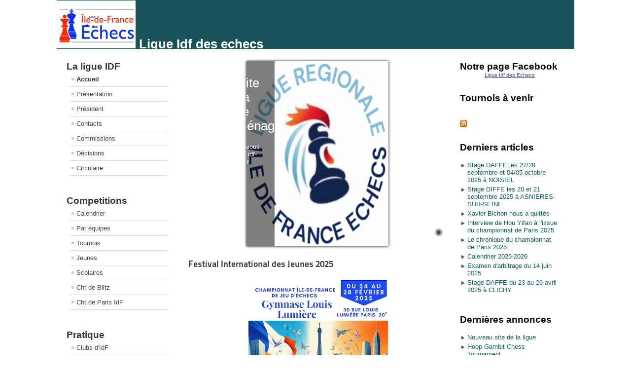

--- FILE ---
content_type: text/html; charset=utf-8
request_url: https://idf-echecs.com/pages/?start=28
body_size: 12369
content:
<!DOCTYPE html PUBLIC "-//W3C//DTD XHTML 1.0 Transitional//EN" "http://www.w3.org/TR/xhtml1/DTD/xhtml1-transitional.dtd">
<html xmlns="http://www.w3.org/1999/xhtml" xml:lang="fr-fr" lang="fr-fr" dir="ltr" >
<head>
  <base href="https://idf-echecs.com/pages/" />
  <meta http-equiv="content-type" content="text/html; charset=utf-8" />
  <meta name="keywords" content="echecs, échecs, chess, Ile-de-France, tournois, haut-niveau, jeunes, championnats, clubs, départements, ligue, parties, comités" />
  <meta name="description" content="Ligue d'Ile-de-France des Echecs" />
  <meta name="generator" content="Joomla! - Open Source Content Management" />
  <title>Accueil idf-echecs.com</title>
  <link href="/pages/?format=feed&amp;type=rss" rel="alternate" type="application/rss+xml" title="RSS 2.0" />
  <link href="/pages/?format=feed&amp;type=atom" rel="alternate" type="application/atom+xml" title="Atom 1.0" />
  <link href="/pages/templates/beez_20/favicon.ico" rel="shortcut icon" type="image/vnd.microsoft.icon" />
  <link rel="stylesheet" href="/pages/templates/system/css/system.css" type="text/css" />
  <link rel="stylesheet" href="/pages/templates/beez_20/css/position.css" type="text/css" media="screen,projection"  />
  <link rel="stylesheet" href="/pages/templates/beez_20/css/layout.css" type="text/css" media="screen,projection"  />
  <link rel="stylesheet" href="/pages/templates/beez_20/css/print.css" type="text/css" media="print"  />
  <link rel="stylesheet" href="/pages/templates/beez_20/css/general.css" type="text/css" />
  <link rel="stylesheet" href="/pages/templates/beez_20/css/nature.css" type="text/css" />
  <link rel="stylesheet" href="/pages/media/system/css/modal.css" type="text/css" />
  <link rel="stylesheet" href="/pages/modules/mod_carouselck/themes/default/css/carouselck.css" type="text/css" />
  <style type="text/css">
.gn_clear { clear:both; height:0; line-height:0; }
.gn_header_1 { background-color:#EFEFEF; border:0; border-bottom:none; padding:5px; }
.gn_static_1 { border:0; padding:5px; height:auto; background-color:#FFFFFF; overflow:hidden; }#carouselck_wrap_107 .carouselck_pag_ul li img {width:75px;height:100px;}
#carouselck_wrap_107 .carouselck_caption > div {
	
}
#carouselck_wrap_107 .carouselck_caption > div > div {
	font-size: 2em;
}
#carouselck_wrap_107 .carouselck_caption > div div.carouselck_caption_desc {
	font-size: 1em;
}
#carouselck_wrap_107 .carouselck_images > img {
	-moz-box-shadow: 0px 0px 5px 0px #000;-webkit-box-shadow: 0px 0px 5px 0px #000;box-shadow: 0px 0px 5px 0px #000;
}

  </style>
  <script src="/pages/media/system/js/mootools-core.js" type="text/javascript"></script>
  <script src="/pages/media/system/js/core.js" type="text/javascript"></script>
  <script src="/pages/media/system/js/caption.js" type="text/javascript"></script>
  <script src="/pages/media/system/js/mootools-more.js" type="text/javascript"></script>
  <script src="/pages/templates/beez_20/javascript/md_stylechanger.js" type="text/javascript"></script>
  <script src="/pages/templates/beez_20/javascript/hide.js" type="text/javascript"></script>
  <script src="/pages/media/system/js/modal.js" type="text/javascript"></script>
  <script src="/pages/modules/mod_carouselck/assets/jquery.min.js" type="text/javascript"></script>
  <script src="/pages/modules/mod_carouselck/assets/jquery.easing.1.3.js" type="text/javascript"></script>
  <script src="/pages/modules/mod_carouselck/assets/jquery.mobile.customized.min.js" type="text/javascript"></script>
  <script src="/pages/modules/mod_carouselck/assets/carouselck.js" type="text/javascript"></script>
  <script type="text/javascript">
window.addEvent('load', function() {
				new JCaption('img.caption');
			});
		window.addEvent('domready', function() {

			SqueezeBox.initialize({});
			SqueezeBox.assign($$('a.modal'), {
				parse: 'rel'
			});
		});
  </script>


<!--[if lte IE 6]>
<link href="/pages/templates/beez_20/css/ieonly.css" rel="stylesheet" type="text/css" />
<![endif]-->

<!--[if IE 7]>
<link href="/pages/templates/beez_20/css/ie7only.css" rel="stylesheet" type="text/css" />
<![endif]-->

<script type="text/javascript">
	var big ='72%';
	var small='53%';
	var altopen='est ouvert';
	var altclose='est fermé';
	var bildauf='/pages/templates/beez_20/images/plus.png';
	var bildzu='/pages/templates/beez_20/images/minus.png';
	var rightopen='Ouvrir les infos';
	var rightclose='Fermer les infos';
	var fontSizeTitle='Taille de la police';
	var bigger='Augmenter';
	var reset='Réinitialiser';
	var smaller='Diminuer';
	var biggerTitle='Augmenter la taille';
	var resetTitle='Revenir aux styles par défaut';
	var smallerTitle='Réduire la taille';
</script>

</head>

<body>

<div id="all">
        <div id="back">
                <div id="header">
                                <div class="logoheader">
                                        <h1 id="logox">

                                                                                <img src="/pages/images/mv_joomla_logo.png"  alt="Ligue Idf des echecs" />
                                        
                                                                                                                        <span class="header1">
                                        Ligue Idf des echecs                                        </span></h1>
                                </div><!-- end logoheader -->
                                        <ul class="skiplinks">
                                                <li><a href="#main" class="u2">Aller au contenu</a></li>
                                                <li><a href="#nav" class="u2">Aller au menu principal et à l'identification</a></li>
                                                                                        <li><a href="#additional" class="u2">Aller aux informations additionnelles</a></li>
                                                                                   </ul>
                                        <h2 class="unseen">Navigation de recherche</h2>
                                        <h3 class="unseen">Navigation</h3>
                                        
                                        <div id="line">
                                        <div id="fontsize"  style="display:none"></div>
                                        <h3 class="unseen">Recherche</h3>
                                        
                                        </div> <!-- end line -->


                        </div><!-- end header -->
                                                <div id="contentarea2">
                                        <div id="breadcrumbs">

                                                        

                                        </div>

                                        

                                                        <div class="left1 " id="nav">
                                                   <div class="moduletable">
 <h2><span
	class="backh"><span class="backh2">La ligue IDF<span class="backh3"></span></span></span></h2>
 
<ul class="menu">
<li class="item-49 current active"><a href="/pages/" >Accueil</a></li><li class="item-2"><a href="/pages/presentation.html" >Présentation</a></li><li class="item-3"><a href="/pages/la-page-du-president.html" >Président</a></li><li class="item-4"><a href="/pages/contacts.html" >Contacts</a></li><li class="item-5"><a href="/pages/commissions.html" >Commissions</a></li><li class="item-6"><a href="/pages/decisions.html" >Décisions</a></li><li class="item-16"><a href="/pages/reglements.html" >Circulaire</a></li></ul>
</div>
<div class="moduletable">
 <h2><span
	class="backh"><span class="backh2">Competitions<span class="backh3"></span></span></span></h2>
 
<ul class="menu">
<li class="item-11"><a href="/pages/calendrier.html" >Calendrier</a></li><li class="item-8 parent"><a href="/pages/par-equipes.html" >Par équipes</a></li><li class="item-9"><a href="/pages/tournoi.html" >Tournois</a></li><li class="item-23"><a href="/pages/jeunes.html" >Jeunes</a></li><li class="item-13"><a href="/pages/scolaires.html" >Scolaires</a></li><li class="item-14"><a href="/pages/cht-de-blitz.html" >Cht de Blitz</a></li><li class="item-15"><a href="/pages/cht-de-paris-idf.html" >Cht de Paris IdF</a></li></ul>
</div>
<div class="moduletable">
 <h2><span
	class="backh"><span class="backh2">Pratique<span class="backh3"></span></span></span></h2>
 
<ul class="menu">
<li class="item-17"><a href="/pages/clubs-didf.html" >Clubs d'IdF</a></li><li class="item-18"><a href="/pages/departements.html" >Départements</a></li><li class="item-138"><a href="http://www.echecs.asso.fr/Default.aspx?Cat=2" >Offres/Demande d'emploi </a></li></ul>
</div>
<div class="moduletable">
 <h2><span
	class="backh"><span class="backh2">Institutionnel<span class="backh3"></span></span></span></h2>
 
<ul class="menu">
<li class="item-19"><a href="/pages/arbitrage.html" >Arbitrage</a></li><li class="item-20"><a href="/pages/formation.html" >Formation</a></li><li class="item-21"><a href="/pages/discipline.html" >Discipline</a></li></ul>
</div>

                                                                
                                                                


                                                        </div><!-- end navi -->
               
                                        <div id="wrapper" >

                                                <div id="main">

                                                                                                        <div id="top">
		<!--[if lte IE 7]>
		<link href="/pages/modules/mod_carouselck/themes/default/css/carouselck_ie.css" rel="stylesheet" type="text/css" />
		<![endif]-->
		<!--[if IE 8]>
		<link href="/pages/modules/mod_carouselck/themes/default/css/carouselck_ie8.css" rel="stylesheet" type="text/css" />
		<![endif]--><script type="text/javascript"> <!--
       jQuery(function(){
        jQuery('#carouselck_wrap_107').carouselck({
				wrapheight: '70',
				imageheight: '130',
				imagesratio: '0.72',
				pagination: 1,
				duration: 600,
				time: 10000,
				captionduration: 6000,
				autoAdvance: 1,
				lightbox: 'mediaboxck',
				navigationHover: true,
                navigation: true,
                playPause: 1,
				hover: true
        });
}); //--> </script><!-- debut Carousel CK -->
<div class="carouselck carouselck_wrap carouselck_blue_skin" id="carouselck_wrap_107">
			<div class="carouselck" data-title="" data-thumb="https://idf-echecs.fr/wp-content/uploads/2025/07/LOGO-289x300.png" data-src="https://idf-echecs.fr/wp-content/uploads/2025/07/LOGO-289x300.png" data-link="https://www.idf-echecs.fr" data-target="default">
								<div class="carouselck_caption moveFromLeft">
						<div class="carouselck_caption_title">
							Le site de la ligue déménage													</div>
						<div class="carouselck_caption_desc">
		Rendez-vous sur www.idf-echecs.fr											</div>
					</div>
				</div>
</div>
<div style="clear:both;"></div>
<!-- fin Carousel CK -->

                                                        </div>
                                                
                                                        
<div id="system-message-container">
</div>
                                                        <div class="blog-featured">

<div class="items-leading">
			<div class="leading-0">
			
	<h2>
					<a href="/pages/jeunes/2495-festival-international-des-jeunes-2025-classement-final.html">
			Festival International des Jeunes 2025 </a>
			</h2>







<p style="text-align: center;"><strong><img style="margin: 5px;" src="/pages/images/Tournois/2024-2025/Jeunes/IdFJ/Affiche_IdFJeunes_2025_.png" alt="Affiche IdFJeunes 2025 " width="283" height="400" /></strong></p>
<p style="text-align: justify;">La <a href="https://echecs.asso.fr/Default.aspx?Cat=16">page</a>&nbsp;du championnat de France des Jeunes qui aura lieu du 27 avril au 4 mai 2025 à Vichy.</p>
<p style="text-align: justify;">Les champion.ne.s et les qualifié.e.s</p>
<table>
<tbody>
<tr>
<td>&nbsp;</td>
<td><img src="/pages/images/Tournois/2024-2025/Jeunes/IdFJ/PodiumU08.jpg" alt="PodiumU08" width="400" height="186" />&nbsp;</td>
<td>&nbsp;</td>
</tr>
<tr>
<td>&nbsp;</td>
<td>&nbsp;<img src="/pages/images/Tournois/2024-2025/Jeunes/IdFJ/PodiumU10.jpg" alt="PodiumU10" width="400" height="132" /></td>
<td>&nbsp;</td>
</tr>
<tr>
<td>&nbsp;</td>
<td>&nbsp;<img src="/pages/images/Tournois/2024-2025/Jeunes/IdFJ/PodiumU12.jpg" alt="PodiumU12" width="400" height="166" /></td>
<td>&nbsp;</td>
</tr>
<tr>
<td>&nbsp;</td>
<td><img src="/pages/images/Tournois/2024-2025/Jeunes/IdFJ/PodiumU14.jpg" alt="PodiumU14" width="400" height="152" /></td>
<td>&nbsp;</td>
</tr>
<tr>
<td>&nbsp;</td>
<td>&nbsp;<img src="/pages/images/Tournois/2024-2025/Jeunes/IdFJ/PodiumU16.jpg" alt="PodiumU16" width="400" height="175" /></td>
<td>&nbsp;</td>
</tr>
<tr>
<td>&nbsp;</td>
<td><img src="/pages/images/Tournois/2024-2025/Jeunes/IdFJ/PodiumU18.jpg" alt="PodiumU18" width="400" height="279" /></td>
<td>&nbsp;</td>
</tr>
<tr>
<td>&nbsp;</td>
<td><img src="/pages/images/Tournois/2024-2025/Jeunes/IdFJ/PodiumU20.jpg" alt="PodiumU20" width="400" height="300" /></td>
<td>&nbsp;</td>
</tr>
</tbody>
</table>
<p style="text-align: justify;">&nbsp;</p>
<p style="text-align: justify;">&nbsp;<span style="text-align: justify;">Les classements</span></p>
<table style="height: 40px; width: 262px;">
<tbody>
<tr>
<td style="text-align: center;"><a style="text-align: justify;" href="https://www.echecs.asso.fr/FicheTournoi.aspx?Ref=66269">U08</a></td>
<td style="text-align: center;">&nbsp;<a style="text-align: justify;" href="https://www.echecs.asso.fr/FicheTournoi.aspx?Ref=66270">U10</a></td>
<td style="text-align: center;">&nbsp;</td>
<td style="text-align: center;"><a style="text-align: justify;" href="https://www.echecs.asso.fr/FicheTournoi.aspx?Ref=66275">Open B</a></td>
</tr>
<tr>
<td style="text-align: center;"><a style="text-align: justify;" href="https://www.echecs.asso.fr/FicheTournoi.aspx?Ref=66271">U12</a></td>
<td style="text-align: center;">&nbsp;<a style="text-align: justify;" href="https://www.echecs.asso.fr/FicheTournoi.aspx?Ref=66272">U14</a></td>
<td style="text-align: center;"><a style="text-align: justify;" href="https://www.echecs.asso.fr/FicheTournoi.aspx?Ref=66273">U16</a>&nbsp;</td>
<td style="text-align: center;"><a style="text-align: justify;" href="https://www.echecs.asso.fr/FicheTournoi.aspx?Ref=66274">Open A</a></td>
</tr>
</tbody>
</table>
<p>Au classement des clubs, Saint-Maur devance le JEEN au départage avec 37 points 1/2 point devant Palamède échecs.</p>
<p><img style="margin: 5px;" src="/pages/images/Tournois/2024-2025/Jeunes/IdFJ/PodiumClubs.jpg" alt="PodiumClubs" width="400" height="300" /></p>
<p>L'<a href="https://photos.app.goo.gl/W2TRuVV4Nsv1PM6Z6">album</a> photos</p>
<p style="text-align: center;"><img style="margin: 5px;" src="/pages/images/Tournois/2024-2025/Jeunes/IdFJ/PXL_20250224_102111123.MP.jpg" alt="PXL 20250224 102111123.MP" width="600" height="448" />&nbsp;</p>
<p style="text-align: center;"><strong style="color: #000080; text-align: justify;">Cérémonie de clôture l'après-midi à partir de 14h30 pour tous</strong></p>
<p style="text-align: center;"><strong style="color: #000080; text-align: justify;"><span style="text-align: justify;">Vous pouvez contacter&nbsp;</span><a style="text-align: justify;" href="mailto:
 <script type='text/javascript'>
 <!--
 var prefix = '&#109;a' + 'i&#108;' + '&#116;o';
 var path = 'hr' + 'ef' + '=';
 var addy7161 = '&#97;rb&#105;tr&#101;s' + '&#64;';
 addy7161 = addy7161 + '&#105;df-&#101;ch&#101;cs' + '&#46;' + 'c&#111;m';
 document.write('<a ' + path + '\'' + prefix + ':' + addy7161 + '\'>');
 document.write(addy7161);
 document.write('<\/a>');
 //-->\n </script><script type='text/javascript'>
 <!--
 document.write('<span style=\'display: none;\'>');
 //-->
 </script>Cette adresse e-mail est protégée contre les robots spammeurs. Vous devez activer le JavaScript pour la visualiser.
 <script type='text/javascript'>
 <!--
 document.write('</');
 document.write('span>');
 //-->
 </script>">l'équipe des arbitres</a><span style="text-align: justify;">&nbsp;en cas d'absence ou de forfait.</span></strong></p>
<p style="text-align: center;"><strong style="color: #000080; text-align: justify;"><span style="text-align: justify;"><img src="/pages/images/Tournois/2024-2025/Jeunes/IdFJ/PXL_20250224_132043493.MP.jpg" alt="PXL 20250224 132043493.MP" /></span></strong></p>
<p style="text-align: center;"><strong style="color: #000080; text-align: justify;"><span style="text-align: justify;"><span style="text-align: justify;">&nbsp;</span></span></strong></p>
<p style="text-align: center;">&nbsp;</p>
<p style="text-align: center;">A noter que cet événement a bénéficié du soutien de la <a href="https://www.iledefrance.fr/tous-les-evenements/festival-international-dechecs-jeunes-de-paris-ile-de-france">Région Île-de-France</a>.</p>


<div class="item-separator"></div>
		</div>
					<div class="leading-1">
			
	<h2>
					<a href="/pages/43-uncategorised/2493-liste-electorale-pour-l-ag-du-22-mars-2025.html">
			Liste électorale pour l'AG du 22 mars 2025</a>
			</h2>







<p>Voici la liste électorale (<a href="/pages/images/CD_AG/2025/Liste_electorale_20250322.pdf">pdf</a>) pour l'Assemblée Générale élective du 22 mars 2025. Elle comprend pour chaque club les noms et prénom du président en exercice, le nombre de licences A et B arrêtés à la date du 31 août 2024 et le nombre de voix du club.</p>
<p>Tout licencié souhaitant demander le rajout ou la suppression d'un club omis ou indûment inscrit, ou la modification du président en exercice, peut le faire en écrivant à l'adresse 
 <script type='text/javascript'>
 <!--
 var prefix = '&#109;a' + 'i&#108;' + '&#116;o';
 var path = 'hr' + 'ef' + '=';
 var addy61583 = 'l&#105;g&#117;&#101;' + '&#64;';
 addy61583 = addy61583 + '&#105;df-&#101;ch&#101;cs' + '&#46;' + 'c&#111;m';
 var addy_text61583 = 'l&#105;g&#117;&#101;' + '&#64;' + '&#105;df-&#101;ch&#101;cs' + '&#46;' + 'c&#111;m';
 document.write('<a ' + path + '\'' + prefix + ':' + addy61583 + '\'>');
 document.write(addy_text61583);
 document.write('<\/a>');
 //-->\n </script><script type='text/javascript'>
 <!--
 document.write('<span style=\'display: none;\'>');
 //-->
 </script>Cette adresse e-mail est protégée contre les robots spammeurs. Vous devez activer le JavaScript pour la visualiser.
 <script type='text/javascript'>
 <!--
 document.write('</');
 document.write('span>');
 //-->
 </script> dans les 15 jours en joignant toutes pièces utiles à l'appui de sa demande.</p>


<div class="item-separator"></div>
		</div>
					<div class="leading-2">
			
	<h2>
					<a href="/pages/par-equipes/2486-coupe-de-la-parite-a-vanves.html">
			Coupe de la parité – Victoire de la Tour Blanche en phase Ligue IDF</a>
			</h2>







<p style="text-align: justify;"><span style="font-size: 10pt;">La phase Ligue Ile-de-France de la Coupe de la Parité s’est déroulée le <strong>samedi 25 janvier à Vanves</strong>.</span></p>
<p style="text-align: justify;"><span style="font-size: 10pt;">7 équipes composées de 2 joueuses et 2 joueurs se sont affrontées en 3 rondes dans une ambiance très sympathique.</span></p>
<p style="text-align: justify;"><span style="font-size: 10pt;">Au classement final, grâce à son invincible tandem féminin, <strong>la Tour Blanche l’emporte devant Le Barreau de Paris et La Tour de Juvisy</strong>, qui devance au départage l’EDLV Montreuil. Les autres équipes qui ont participé étaient Asnières Le Grand Echiquier, Thomas Bourgneuf Créteil et Vanves.</span></p>
<p style="text-align: center;"><img src="/pages/images/Tournois/2024-2025/Parité/Parité-Vanves.png" alt="Parité-Vanves" /></p>
<p><em><span style="font-size: 10pt;">L’équipe de la Tour Blanche avec sa capitaine Anouk Toulemont, Denis Blazquez, Haiming Lu et Pierre Logerais, ainsi que le président du Club de Vanves Philippe Deloire.</span></em></p>
<p style="margin: 0px; text-align: justify;"><strong><img src="/pages/images/stories/Images_Gif/bluebar.gif" alt="bluebar" /></strong></p>


<div class="item-separator"></div>
		</div>
					<div class="leading-3">
			
	<h2>
					<a href="/pages/jeunes/2475-appel-a-candidatures-pour-l-arbitrage-du-festival-international-des-jeunes2025.html">
			Appel à candidatures pour l'arbitrage du festival International des jeunes 2025</a>
			</h2>







<p style="color: #161918; font-family: 'Source Sans Pro', sans-serif; font-size: 16px; text-align: center;"><img src="/pages/images/stories/Images_Gif/25016.c64f0b5b.668x375o.f230888200492x.jpeg" alt="25016.c64f0b5b.668x375o.f230888200492x" width="400" height="225" /></p>
<p style="color: #161918; font-family: 'Source Sans Pro', sans-serif; font-size: 16px; text-align: justify;">Le prochain Festival International des jeunes de Paris Île-de-France aura lieu à paris du 24 au 28 février 2025.</p>
<p class="para_justifie" style="color: #161918; font-family: 'Source Sans Pro', sans-serif; font-size: 16px; text-align: justify;">Les arbitres agréés FIDE, souhaitant participer à cet événement, doivent compléter ce <a href="https://forms.gle/tX1qmQ7XscBucJMZ7">formulaire</a> avant le 21 janvier 2025.</p>
<p class="para_justifie" style="color: #161918; font-family: 'Source Sans Pro', sans-serif; font-size: 16px; text-align: justify;"><img src="/pages/images/stories/Images_Gif/bluebar.gif" alt="bluebar" /></p>


<div class="item-separator"></div>
		</div>
					<div class="leading-4">
			
	<h2>
					<a href="/pages/par-equipes/2474-pariteidf24-25-inscriptions.html">
			Coupe de la Parité IDF 2024-2025 - Inscriptions</a>
			</h2>







<p style="text-align: justify;"><span style="color: #0000ff; font-size: 14pt;"><span style="font-family: arial, helvetica, sans-serif;"><strong>Samedi 25 janvier à Vanves</strong></span></span></p>
<p style="text-align: justify;"><span style="color: #ff0000;"><span style="color: #161918; font-family: arial, helvetica, sans-serif;"><strong>Les inscriptions des équipes sont ouvertes&nbsp;<span style="color: #ff0000;">jusqu'au jeudi 23 janvier 2025</span>&nbsp;</strong>:</span><span style="line-height: 18.4184px; font-family: Arial, sans-serif;"><a href="https://www.billetweb.fr/criteriums-petits-pions-idf-2024-2025"></a><br /><a href="https://www.billetweb.fr/criteriums-petits-pions-idf-2024-2025"></a></span></span></p>
<p style="text-align: center;">C'est par ici sur <a href="https://www.billetweb.fr/coupe-de-la-parite-2024-2025">BilletWeb</a></p>
<p style="margin-bottom: 6pt; text-align: justify;"><span style="font-size: 10pt;">Chaque équipe est composée de deux joueurs et de deux joueuses ayant une licence A, respectant l'article 1 des règles générales.</span></p>
<p style="margin-bottom: 6pt; text-align: justify;"><span style="font-size: 10pt;">Cadence 50 minutes + 10 secondes, 3 rondes.</span></p>
<p style="margin-bottom: 6pt; text-align: justify;"><span style="font-size: 10pt;">Compétition homologuée Fide -1800.&nbsp;</span><span style="font-size: 10pt;">L’Elo à prendre en compte est le dernier Elo publié. L’Elo du mois précédent ne dépassant pas les 8000 points Elo pour l’ensemble de l’équipe sera autorisé.</span></p>
<p style="margin-bottom: 6pt; text-align: justify;"><a href="https://www.echecs.asso.fr/Actus/2864/C04_2024_25_Coupe_de_la_parit%C3%A9.pdf">Règlement de la compétition</a></p>
<p style="margin-bottom: 6pt; text-align: justify;">Nous invitons les clubs à contacter l'arbitre&nbsp;
 <script type='text/javascript'>
 <!--
 var prefix = '&#109;a' + 'i&#108;' + '&#116;o';
 var path = 'hr' + 'ef' + '=';
 var addy46002 = 'bfl&#101;d&#117;c' + '&#64;';
 addy46002 = addy46002 + '&#111;r&#97;ng&#101;' + '&#46;' + 'fr';
 var addy_text46002 = 'Bruno Leduc';
 document.write('<a ' + path + '\'' + prefix + ':' + addy46002 + '\'>');
 document.write(addy_text46002);
 document.write('<\/a>');
 //-->\n </script><script type='text/javascript'>
 <!--
 document.write('<span style=\'display: none;\'>');
 //-->
 </script>Cette adresse e-mail est protégée contre les robots spammeurs. Vous devez activer le JavaScript pour la visualiser.
 <script type='text/javascript'>
 <!--
 document.write('</');
 document.write('span>');
 //-->
 </script>&nbsp;<span style="font-size: 10pt;">(
 <script type='text/javascript'>
 <!--
 var prefix = '&#109;a' + 'i&#108;' + '&#116;o';
 var path = 'hr' + 'ef' + '=';
 var addy83700 = 'bfl&#101;d&#117;c' + '&#64;';
 addy83700 = addy83700 + '&#111;r&#97;ng&#101;' + '&#46;' + 'fr';
 document.write('<a ' + path + '\'' + prefix + ':' + addy83700 + '\'>');
 document.write(addy83700);
 document.write('<\/a>');
 //-->\n </script><script type='text/javascript'>
 <!--
 document.write('<span style=\'display: none;\'>');
 //-->
 </script>Cette adresse e-mail est protégée contre les robots spammeurs. Vous devez activer le JavaScript pour la visualiser.
 <script type='text/javascript'>
 <!--
 document.write('</');
 document.write('span>');
 //-->
 </script>)&nbsp;</span>pour toutes questions éventuelles.</p>
<p style="text-align: justify;"><span style="font-size: 16px; color: #161918; font-family: 'Source Sans Pro', sans-serif;"><img src="/pages/images/stories/Images_Gif/bluebar.gif" alt="bluebar" /></span></p>


<div class="item-separator"></div>
		</div>
					<div class="leading-5">
			
	<h2>
					<a href="/pages/4-ligue-idf1/1-actus/2472-la-ligue-idf-vous-souhaite-une-bonne-annee2025-2025.html">
			La Ligue IdF vous souhaite...</a>
			</h2>







<p><img style="margin-right: auto; margin-left: auto; display: block;" src="/pages/images/stories/Images_Gif/bluebar.gif" alt="bluebar" /><img style="display: block; margin-left: auto; margin-right: auto;" src="/pages/images/Tournois/2024-2025/ExcellenteAnnee2025.png" alt="ExcellenteAnnee2025" width="500" height="500" /><img src="/pages/images/stories/Images_Gif/bluebar.gif" alt="bluebar" /></p>


<div class="item-separator"></div>
		</div>
					<div class="leading-6">
			
	<h2>
					<a href="/pages/jeunes/2460-festival-jeunes-de-l-echiquier-de-la-ville-de-montreuil-a-guichets-fermes.html">
			Festival jeunes de l'échiquier de la Ville de Montreuil à guichets fermés</a>
			</h2>







<p style="text-align: center;"><span style="color: #222222; font-family: verdana, geneva; font-size: 12pt; text-align: start;"><img src="/pages/images/Tournois/2024-2025/Jeunes/FestivalsJ/festival.jpg" alt="festival" width="400" height="308" /></span></p>
<p style="text-align: justify;"><span style="color: #222222; font-family: verdana, geneva; font-size: 12pt; text-align: start;">La 3<sup>e</sup> étape des festivals jeunes a connu une affluence record en ce dimanche 20 octobre au gymnase Delaune à Montreuil avec 394 participants sur l'ensemble des 3 tournois.</span><br style="color: #222222; font-family: Arial, Helvetica, sans-serif; font-size: small; text-align: start;" /><span style="color: #222222; font-family: verdana, geneva; font-size: 12pt; text-align: start;">Dans le festival qui a réuni 204 participants, Ayrad Boumrar (Palamede Echecs) s'impose avec le score quasi-parfait de 8.5 pts sur 9. Il devance d'un demi-point Thomas Morais (Tremblay Athletique Club - TAC Echecs) et Romain Mariller (Generation Miracle - CE de la Courneuve 93).</span><br style="color: #222222; font-family: Arial, Helvetica, sans-serif; font-size: small; text-align: start;" /><span style="color: #222222; font-family: verdana, geneva; font-size: 12pt; text-align: start;">Dans le challenge réservé aux moins de 1400 Hippolyte Fontaine (Cavalier de la Tourelle Saint-Mande) s'impose en solitaire avec 8 pts sur 9. Il devance d'un demi-point Timothe DE Saporta (J.E.E.N.) et Antonin Seligmann (Palamede Echecs).</span><br style="color: #222222; font-family: Arial, Helvetica, sans-serif; font-size: small; text-align: start;" /><span style="color: #222222; font-family: verdana, geneva; font-size: 12pt; text-align: start;">Enfin, le tournoi accompagnateurs (enrichi d'une forte délégation de jeunes réunionnais) a vu la victoire du Maître Fide Julien G. Laurent (Echiquier de Franconville) avec 8.5 pts sur 9. Il devance d'un demi-point Oleksii Liakhovetskyi (Echecs Club d'Orgeval) tandis que Tristan Digeon (C.E. de Rosny Sous Bois) complète le podium.</span><br style="color: #222222; font-family: Arial, Helvetica, sans-serif; font-size: small; text-align: start;" /><span style="color: #222222; font-family: verdana, geneva; font-size: 12pt; text-align: start;">La remise des prix a eu lieu en présence de Thomas Lemoine, président de la Ligue.</span></p>
<p>Les <span style="font-size: 12pt;">résultats</span> : Festival - <a href="https://echecs.asso.fr/FicheTournoi.aspx?Ref=64316">Challenge</a> - Accompagnateurs<br style="color: #222222; font-family: Arial, Helvetica, sans-serif; font-size: small; text-align: start;" /><span style="color: #222222; font-family: verdana, geneva; font-size: 12pt; text-align: start;">La prochaine étape aura lieu le 23 mars à Franconville.</span></p>
<p><span style="color: #222222; font-family: verdana, geneva; font-size: 12pt; text-align: start;"><img src="/pages/images/M_images/bluebar.gif" alt="bluebar" /></span></p>


<div class="item-separator"></div>
		</div>
					<div class="leading-7">
			
	<h2>
					<a href="/pages/la-page-du-president/2455-pascal-leconte-nous-a-quittes.html">
			Pascal Leconte nous a quittés</a>
			</h2>







<p>Nous avons la tristesse de vous annoncer le décès de Pascal Leconte, emporté par une crise cardiaque à l'âge de 64 ans.</p>
<p>Joueur au club de Sceaux et au club FSGT de Chevilly-Larue, Pascal était aussi arbitre, officiant souvent dans des tournois de jeunes ou de joueurs débutants. C'est là qu'il trouvait le rôle qu'il préférait : celui du pédagogue, partageant sa passion avec de nouveaux publics et leur faisant découvrir les innombrables richesses de notre jeu. Aux rencontres du Cap d'Agde, il était l'arbitre emblématique du tournoi «&nbsp;Fil Rouge&nbsp;», celui des débutants, un rôle qu'on aurait dit fait sur mesure pour lui.</p>
<p><img src="/pages/images/stories/pascalleconte2023.png" alt="Pascal Leconte au tournoi Fil Rouge au Cap d'Agde 2023. Photo par Pierre Textoris" /></p>
<p style="text-align: center;"><span style="font-size: 8pt;"><i>Pascal Leconte au tournoi Fil Rouge au Cap d'Agde 2023. Photo par Pierre Textoris</i></span></p>
<p>Sous un dehors faussement grognon, il cachait un grand sens de l'humour, souvent dans l'autodérision, et un tout aussi grand sens de l'amitié, toujours prêt à venir donner un coup de main ou à venir partager un verre ou une partie d'échecs ou de cartes. Il avait beau se considérer comme un petit joueur, c'est un grand ambassadeur que notre jeu a perdu.</p>
<p>Les obsèques de Pascal ont eu lieu le 16 octobre en présence de sa famille et de ses amis joueurs d'échecs.</p>


<div class="item-separator"></div>
		</div>
					<div class="leading-8">
			
	<h2>
					<a href="/pages/par-equipes/2452-criteriumspetitspionssaison-2024inscriptions.html">
			Critériums Petits Pions saison 2024-2025 - Inscriptions</a>
			</h2>







<p style="text-align: justify;"><span style="color: #ff0000;"><span style="color: #161918; font-family: arial, helvetica, sans-serif;"><strong>Les inscriptions des équipes sont ouvertes&nbsp;<span style="color: #ff0000;">jusqu'au 18 octobre 2024</span>&nbsp;</strong>au tarif de 35€ (50€ du 19 octobre et jusqu'au 25 octobre) :&nbsp;</span><span style="line-height: 18.4184px; font-family: Arial, sans-serif;"><a href="https://www.billetweb.fr/criteriums-petits-pions-idf-2024-2025"></a><br /><a href="https://www.billetweb.fr/criteriums-petits-pions-idf-2024-2025"></a></span></span></p>
<p style="text-align: center;">C'est par ici sur BilletWeb<a href="https://www.billetweb.fr/criteriums-petits-pions-idf-2024-2025"><span style="color: #ff0000;"><span style="line-height: 18.4184px; font-family: Arial, sans-serif;"><strong style="text-align: justify;"><span style="font-size: 10pt; line-height: 15.3333px; font-family: Arial, sans-serif; color: #161918;"><img src="/pages/images/M_images/inscrivezvous.gif" alt="inscrivezvous" width="80" height="53" /></span></strong></span></span></a></p>
<p style="margin-bottom: 6pt; text-align: justify;">&nbsp;</p>
<p style="text-align: justify;">Les limites Elo pour participer à cette compétition sont désormais : 1600 en Moins de 14 ans&nbsp;et 1500 en Moins de 10 ans.<br />Les Moins de 14 ans comprennent tous les jeunes nés en 2011 ou après.<br />Les Moins de 10 ans comprennent tous les jeunes nés en 2015 ou après.<br />Pour toutes les précisions sur cette compétition, consultez le Règlement Petits-Pions<br />Nous invitons les clubs à contacter le Directeur Critériums Petits-Pions 
 <script type='text/javascript'>
 <!--
 var prefix = '&#109;a' + 'i&#108;' + '&#116;o';
 var path = 'hr' + 'ef' + '=';
 var addy47071 = 'bfl&#101;d&#117;c' + '&#64;';
 addy47071 = addy47071 + '&#111;r&#97;ng&#101;' + '&#46;' + 'fr';
 var addy_text47071 = 'Bruno Leduc';
 document.write('<a ' + path + '\'' + prefix + ':' + addy47071 + '\'>');
 document.write(addy_text47071);
 document.write('<\/a>');
 //-->\n </script><script type='text/javascript'>
 <!--
 document.write('<span style=\'display: none;\'>');
 //-->
 </script>Cette adresse e-mail est protégée contre les robots spammeurs. Vous devez activer le JavaScript pour la visualiser.
 <script type='text/javascript'>
 <!--
 document.write('</');
 document.write('span>');
 //-->
 </script><br />pour toutes questions éventuelles.</p>
<p style="text-align: justify;">La première ronde des petits pions aura lieu le 17 novembre 2024.<br />La <a href="https://idf-echecs.com/pages/par-equipes/29-22-equipe/982-la-page-des-criteriums-pp.html">page des Critériums Petits-Pions</a></p>
<p style="text-align: justify;">&nbsp;</p>
<p style="text-align: justify;"><span style="font-size: 16px; color: #161918; font-family: 'Source Sans Pro', sans-serif;"><img src="/pages/images/stories/Images_Gif/bluebar.gif" alt="bluebar" /></span></p>


<div class="item-separator"></div>
		</div>
					<div class="leading-9">
			
	<h2>
					<a href="/pages/par-equipes/2444-criteriums-saison-2024-inscriptions.html">
			Critériums saison 2024-2025 - Inscriptions</a>
			</h2>







<p style="text-align: center;"><span style="text-align: justify;">Les inscriptions sont ouvertes jusqu'au <strong>vendredi 25 octobre 2024</strong> inclus au tarif de 35€ (tarif majoré de 50€ à compter du lundi 14 octobre).</span></p>
<p style="margin: 8px 0px; padding: 0px; line-height: 1.7em; color: #333333; font-family: arial, helvetica, sans-serif; font-size: 12.8px; text-align: center;"><a href="https://www.billetweb.fr/criteriums-idf-2024-2025"><span style="color: #000000; font-family: Verdana, Arial, Helvetica, sans-serif; font-size: 16.016px;"><img src="/pages/images/M_images/inscrivezvous.gif" alt="inscrivezvous" width="170" height="113" /></span></a></p>
<p style="margin: 8px 0px; padding: 0px; line-height: 1.7em; color: #333333; font-family: arial, helvetica, sans-serif; font-size: 12.8px; text-align: justify;"><span style="color: #000000;"><span style="line-height: 15.3333px; font-family: Arial, sans-serif; font-size: 12pt;"><span style="line-height: 15.3333px;">Attention, changement sais</span></span><span style="line-height: 15.3333px;"><span style="line-height: 15.3333px;"><span style="font-size: 12pt;">on 2024-2025 : suite aux modifications Elo du 1er mars 2024, les forces des équipes sont modifiées comme suit pour toutes les Coupes:</span><span style="font-size: 16px; text-align: start; background-color: rgba(16, 16, 58, 0.02);"><br /></span></span></span></span></p>
<p style="margin: 8px 0px; padding: 0px; line-height: 1.7em; color: #333333; font-family: arial, helvetica, sans-serif; font-size: 12.8px; text-align: justify;"><span style="color: #000000;"><span style="line-height: 15.3333px;"><img src="/pages/images/Circulaire/2024/Capture_Elo_Criterium.PNG" alt="Capture Elo Criterium" width="525" height="219" /></span></span></p>
<p style="margin: 0cm 0cm 0.0001pt 22.5pt; line-height: normal; text-align: justify;" align="center"><span style="font-size: 10pt; font-family: Arial, sans-serif;"><span style="color: #333333; text-align: left;">Pour toutes précisions, consultez le&nbsp;</span><a style="margin: 0px; padding: 0px; color: #0a5e69; text-align: left;" href="/pages/images/Circulaire/2024/Critérium_IDF_2024_2025.pdf">règlement Critérium</a><span style="color: #333333; text-align: left;">&nbsp;saison 2024-2025, notamment les articles 3.4 Définitions et 3.5 Composition d'équipe.</span></span></p>
<p style="margin-bottom: 0.0001pt; line-height: 115%; text-align: left;"><span style="font-size: 10pt; line-height: 115%; font-family: 'Arial', sans-serif;">Nous invitons les clubs à contacter le Directeur Critérium Stéphane Gobert 
 <script type='text/javascript'>
 <!--
 var prefix = '&#109;a' + 'i&#108;' + '&#116;o';
 var path = 'hr' + 'ef' + '=';
 var addy62952 = 'st&#101;ph&#97;n&#101;' + '&#64;';
 addy62952 = addy62952 + 'g&#111;b&#101;rt' + '&#46;' + 'fr?s&#117;bj&#101;ct=Cr&#105;tér&#105;&#117;m%20s&#97;&#105;s&#111;n%202024-2025';
 var addy_text62952 = 'st&#101;ph&#97;n&#101;' + '&#64;' + 'g&#111;b&#101;rt' + '&#46;' + 'fr';
 document.write('<a ' + path + '\'' + prefix + ':' + addy62952 + '\'>');
 document.write(addy_text62952);
 document.write('<\/a>');
 //-->\n </script><script type='text/javascript'>
 <!--
 document.write('<span style=\'display: none;\'>');
 //-->
 </script>Cette adresse e-mail est protégée contre les robots spammeurs. Vous devez activer le JavaScript pour la visualiser.
 <script type='text/javascript'>
 <!--
 document.write('</');
 document.write('span>');
 //-->
 </script>&nbsp;pour toutes questions éventuelles.<br /></span></p>
<p style="text-align: justify;"><span style="color: #161918; font-family: arial, helvetica, sans-serif; text-align: justify; font-size: 10pt;"><span style="line-height: 115%; font-family: 'Arial', sans-serif;">La <a href="/pages/par-equipes/criteriums.html">page des Critériums</a></span></span></p>
<p style="text-align: justify;"><span style="font-size: 16px; color: #161918; font-family: 'Source Sans Pro', sans-serif; text-align: justify;"><img src="/pages/images/stories/Images_Gif/bluebar.gif" alt="bluebar" /></span></p>


<div class="item-separator"></div>
		</div>
			</div>
	
	
			<div class="items-row cols-1 row-0">
				<div class="item column-1">
			
	<h2>
					<a href="/pages/4-ligue-idf1/1-actus/2442-jules-moussard-champion-de-france-2024-pauline-guichard-vice-championne.html">
			Jules Moussard champion de France 2024, Pauline Guichard vice championne</a>
			</h2>







<p><img src="/pages/images/Tournois/2023-2024/CHFRA/Capture_decran_2024-08-28_a_23.38.14.png" alt="Capture decran 2024-08-28 a 23.38.14" width="400" height="589" /></p>
<p style="text-align: justify;">Pour la seconde fois, Jules Moussard (Asnières) réalise l'exploit au bout du suspense, en battant en parties de départages son coéquipier de l'équipe de France, Laurent Fressinet. C'est le second titre du francilien.</p>
<p style="text-align: justify;">Pauline Guichard la double championne de France 2018 et 2019, coéquipière de Jules au Grand échiquier d'Asnières, réussit à se hisser à la deuxième place du tournoi féminin.</p>
<p style="text-align: center;"><img src="/pages/images/Tournois/2023-2024/CHFRA/Capture_decran_2024-08-28_a_23.51.25.png" alt="Capture decran 2024-08-28 a 23.51.25" /></p>
<p style="text-align: justify;">L'édition 2024 des championnats de France a globalement bien réussi aux Franciliens qui remportent la première place dans l'open A avec Ethan Saya (Cergy), dans l'open C avec Luca Duroy (Le Vésinet), dans l'open D avec Olivier Nouchy (Blitz Academy) et dans l'open E avec Gabriel Viala Merlot (Orsay).</p>
<p style="text-align: justify;"><img src="/pages/images/M_images/bluebar.gif" alt="bluebar" /></p>


<div class="item-separator"></div>
		</div>
									<span class="row-separator"></span>
				</div>

				
	
			<div class="items-row cols-1 row-1">
				<div class="item column-1">
			
	<h2>
					<a href="/pages/jeunes/2437-festivals-jeunes-2023-2024-les-classments-combines-et-recompenses.html">
			Festivals jeunes 2023-2024 Les classements combinés et récompenses</a>
			</h2>







<p style="text-align: justify;">À l'issue de la 7<sup>e</sup> et dernière étape 2023-2024, c'est Gabriel Saad (Meaux) qui l'emporte avec 123 points en 6 participations, devançant Ayrad Boumrar (Palamède Échecs, 101 points et 5 participations) et Thomas Morais (Tremblay, 93 points et 7 participations).</p>
<p style="text-align: justify;">Le <a href="/pages/images/Tournois/2023-2024/Jeunes/Festivals/Classements_cumules_Document_definitif_v5.pdf">classement combiné</a>&nbsp;détaillé et les récompenses (À noter que conformément au règlement des festivals jeunes de la ligue, il est nécessaire de participer à plus de la moitié soit à 4 des 7 étapes en 2023-2024 pour figurer au classement combiné).</p>
<p style="text-align: justify;">La première étape du&nbsp; festival jeunes 2024-2025 aura lieu le dimanche 2 septembre 2024 à Bois-Colombes.</p>
<p style="text-align: justify;"><img src="/pages/images/M_images/bluebar.gif" alt="bluebar" /></p>


<div class="item-separator"></div>
		</div>
									<span class="row-separator"></span>
				</div>

				
	
			<div class="items-row cols-1 row-2">
				<div class="item column-1">
			
	<h2>
					<a href="/pages/14-ligue-idf1/flash/2434-le-mi-loic-travadon-cergy-porte-la-flamme-olympique.html">
			Le MI Loïc Travadon (Cergy) porte la flamme Olympique</a>
			</h2>







<p><img src="/pages/images/Tournois/2023-2024/Capture_decran_2024-07-22_a_22.17.29.png" alt="Capture decran 2024-07-22 a 22.17.29" width="501" height="500" /></p>
<p style="text-align: justify;">C'est arrivé la veille du centenaire de la Fide, un signe? En tout cas, la ferveur qui s'est emparée des franciliens à quelques jours de l'ouverture des Jeux Olympiques traduit une joie et une fierté partagée crescendo.&nbsp;</p>
<p style="text-align: center;"><img src="/pages/images/M_images/Capture_decran_2024-07-22_a_22.55.25.png" alt="Capture decran 2024-07-22 a 22.55.25" width="500" height="380" /></p>
<p><img src="/pages/images/M_images/bluebar.gif" alt="bluebar" /></p>


<div class="item-separator"></div>
		</div>
									<span class="row-separator"></span>
				</div>

				
	
			<div class="items-row cols-1 row-3">
				<div class="item column-1">
			
	<h2>
					<a href="/pages/cht-de-paris-idf/2432-aarav-dengla-vainqueur-du-masters-andrei-shchekachev-est-champion-de-paris.html">
			Aarav Dengla vainqueur du Masters. Andrei Shchekachev est champion de Paris</a>
			</h2>







<p style="text-align: justify;"><span style="background-color: #ffffff; font-family: 'times new roman', times;"><span style="font-size: 16.016px;"><span style="font-size: 14.6667px; text-align: start;">L'édition 2024 du doyen des tournois Français a, pour la première fois de son existence, déménagé en dehors de Paris, Jeux Olympiques obligent. Deux cent cinquante joueurs ont profité des excellentes conditions de jeu offertes par l'organisation au lycée Blanche de Castille à Villemomble.</span></span></span></p>
<p style="text-align: justify;"><span style="background-color: #ffffff; font-family: 'times new roman', times;"><span style="font-size: 16.016px;"><span style="font-size: 14.6667px; text-align: start;">Dans le tournoi Masters, le jeune MI Indien Aarav Dengla réalise unsans faute avec 7 points et remporte son premier championnat de Paris après y avoir réalisé sa première et sa troisième norme de MI en 2022 et 2023.</span></span></span></p>
<p style="text-align: center;"><span style="background-color: #ffffff; font-family: 'times new roman', times;"><span style="font-size: 16.016px;"><span style="font-size: 14.6667px; text-align: start;"><img src="/pages/images/Tournois/2023-2024/chip/PXL_20240714_134720576.MP.jpg" alt="PXL 20240714 134720576.MP" width="500" height="234" /></span></span></span></p>
<p style="text-align: justify;"><span style="background-color: #ffffff; font-family: 'times new roman', times;"><span style="font-size: 16.016px;"><span style="font-size: 14.6667px; text-align: start;">Il devance son compatriote Dalvi Aaakash qui réalise une norme de MI. Le GMI Andrei Shchekachev partage le podium et remporte le titre de Champion de Partis 2024.</span></span></span></p>
<p style="text-align: justify;">&nbsp;</p>
<p><span><span><span style="font-family: 'Times New Roman'; font-weight: bold; font-size: 14.6667px; text-align: start;">Les résultats détaillés&nbsp;<a href="http://echecs.asso.fr/FicheTournoi.aspx?Ref=63168">Masters</a>&nbsp;-&nbsp;<a href="http://echecs.asso.fr/FicheTournoi.aspx?Ref=63169">Open A</a>&nbsp;-&nbsp;<a href="http://echecs.asso.fr/FicheTournoi.aspx?Ref=63170">Open B</a>&nbsp;-&nbsp;<a href="http://echecs.asso.fr/FicheTournoi.aspx?Ref=63171">Open C</a></span></span></span></p>
<p style="text-align: justify;">&nbsp;</p>
<p>Les&nbsp;<a href="https://view.livechesscloud.com/#4e661303-ca46-4284-a9c8-bed43ea4c5a8">parties</a>&nbsp;du Masters</p>

			<p class="readmore">
				<a href="/pages/cht-de-paris-idf/2432-aarav-dengla-vainqueur-du-masters-andrei-shchekachev-est-champion-de-paris.html">
					Lire la suite...</a>
		</p>


<div class="item-separator"></div>
		</div>
									<span class="row-separator"></span>
				</div>

				
	<div class="items-more">
	<h3>Plus d'articles...</h3>

<ol>
	<li>
		<a href="/pages/4-ligue-idf1/1-actus/2427-isabelle-malasssagne-cergy-remporte-le-trophee-rosa-lallemand.html">
			Isabelle Malassagne (Cergy) remporte le trophée Rosa Lallemand</a>
	</li>
	<li>
		<a href="/pages/4-ligue-idf1/1-actus/2424-festival-jeunes-idf-etape-finale-a-ermont.html">
			Festival Jeunes IdF Étape finale à Ermont</a>
	</li>
	<li>
		<a href="/pages/43-uncategorised/2422-deces-de-jean-francois-villanove.html">
			Décès de Jean-François Villanove</a>
	</li>
	<li>
		<a href="/pages/la-page-du-president/2421-deces-de-guy-sobrecases.html">
			Décès de Guy Sobrecases</a>
	</li>
</ol>
	</div>

	<div class="pagination">

					<p class="counter">
				Page 3 sur 56			</p>
						<ul><li class="pagination-start"><a title="Début" href="/pages/?view=featured&amp;limitstart=0" class="pagenav">Début</a></li><li class="pagination-prev"><a title="Précédent" href="/pages/?view=featured&amp;start=14" class="pagenav">Précédent</a></li><li><a title="1" href="/pages/?view=featured&amp;limitstart=0" class="pagenav">1</a></li><li><a title="2" href="/pages/?view=featured&amp;start=14" class="pagenav">2</a></li><li><span class="pagenav">3</span></li><li><a title="4" href="/pages/?view=featured&amp;start=42" class="pagenav">4</a></li><li><a title="5" href="/pages/?view=featured&amp;start=56" class="pagenav">5</a></li><li><a title="6" href="/pages/?view=featured&amp;start=70" class="pagenav">6</a></li><li><a title="7" href="/pages/?view=featured&amp;start=84" class="pagenav">7</a></li><li><a title="8" href="/pages/?view=featured&amp;start=98" class="pagenav">8</a></li><li><a title="9" href="/pages/?view=featured&amp;start=112" class="pagenav">9</a></li><li><a title="10" href="/pages/?view=featured&amp;start=126" class="pagenav">10</a></li><li class="pagination-next"><a title="Suivant" href="/pages/?view=featured&amp;start=42" class="pagenav">Suivant</a></li><li class="pagination-end"><a title="Fin" href="/pages/?view=featured&amp;start=770" class="pagenav">Fin</a></li></ul>	</div>

</div>


                                                </div><!-- end main -->

                                        </div><!-- end wrapper -->

                                                                        <h2 class="unseen">
                                                TPL_BEEZ_20_BIS_ADDITIONAL_INFORMATION                                        </h2>
                                        


                                        <div id="right">
                                                <a id="additional"></a>
                                                <div class="moduletable">
 <h2><span
	class="backh"><span class="backh2">Notre page Facebook<span class="backh3"></span></span></span></h2>
 

<div class="custom"  >
	<center><a href="https://www.facebook.com/LigueIDFEchecs/?fref=ts"><span style="color: #3b5998; font-family: 'lucida grande', tahoma, verdana, arial, sans-serif;"><span style="font-size: 11px;">Ligue Idf des Echecs</span></span><br /><img style="border: 0px;" src="http://badge.facebook.com/badge/100003026953502.404.1582772066.png" alt="" border="0" /></a></center></div>
</div>
<div class="moduletable">
 <h2><span
	class="backh"><span class="backh2">Tournois à venir<span class="backh3"></span></span></span></h2>
 
<div style="float:left;width:100%;">
  <div class="globalnews" style="margin:2px">
      </div>
</div>
<div class="gn_clear"></div>
</div>
<div class="moduletable">
 <a href="/pages/?format=feed&amp;type=rss" class="syndicate-module">
	<img src="/pages/media/system/images/livemarks.png" alt="feed-image"  />	</a>
</div>
<div class="moduletable">
 <h2><span
	class="backh"><span class="backh2">Derniers articles<span class="backh3"></span></span></span></h2>
 <ul class="latestnews">
	<li>
		<a href="/pages/formation/2581-stage-daffe-les-27-28-septembre-et-04-05-octobre-2025-a-noisiel.html">
			Stage DAFFE les 27/28 septembre et 04/05 octobre 2025 à NOISIEL</a>
	</li>
	<li>
		<a href="/pages/formation/2579-stage-diffe-les-20-et-21-septembre-2025-a-asnieres-sur-seine.html">
			Stage DIFFE les 20 et 21 septembre 2025 à ASNIERES-SUR-SEINE</a>
	</li>
	<li>
		<a href="/pages/la-page-du-president/2572-xavier-pichon-nous-a-quittes.html">
			Xavier Bichon nous a quittés</a>
	</li>
	<li>
		<a href="/pages/cht-de-paris-idf/2569-interview-de-yifan-a-l-issue-du-championnat-de-paris-2025.html">
			Interview de Hou Yifan à l'issue du championnat de Paris 2025</a>
	</li>
	<li>
		<a href="/pages/cht-de-paris-idf/2567-le-chronque-du-championnat-de-paris-2025.html">
			Le chronique du championnat de Paris 2025</a>
	</li>
	<li>
		<a href="/pages/calendrier/2305-calendrier-2025-2026.html">
			Calendrier 2025-2026</a>
	</li>
	<li>
		<a href="/pages/arbitrage/2541-examen-d-arbitrage-du-14-juin-2025.html">
			Examen d'arbitrage du 14 juin 2025</a>
	</li>
	<li>
		<a href="/pages/formation/2499-stage-daffe-du-23-au-26-avril-2025.html">
			Stage DAFFE du 23 au 26 avril 2025 à CLICHY</a>
	</li>
</ul>
</div>
<div class="moduletable">
 <h2><span
	class="backh"><span class="backh2">Dernières annonces<span class="backh3"></span></span></span></h2>
 <ul class="latestnews">
	<li>
		<a href="/pages/4-ligue-idf1/1-actus/2587-nouveau-site-de-la-ligue.html">
			Nouveau site de la ligue</a>
	</li>
	<li>
		<a href="/pages/4-ligue-idf1/1-actus/2568-hoop-gambit-chess-tournament.html">
			Hoop Gambit Chess Tournament</a>
	</li>
	<li>
		<a href="/pages/4-ligue-idf1/1-actus/2582-moissons-de-titres-de-champion-nes-de-france-a-vichy.html">
			Moissons de victoires et titre de championne de France à Vichy</a>
	</li>
	<li>
		<a href="/pages/formation/2581-stage-daffe-les-27-28-septembre-et-04-05-octobre-2025-a-noisiel.html">
			Stage DAFFE les 27/28 septembre et 04/05 octobre 2025 à NOISIEL</a>
	</li>
	<li>
		<a href="/pages/formation/2580-stage-deffe-les-27-28-septembre-et-11-12-octobre-2025-a-paris.html">
			Stage DEFFE les 27/28 septembre et 11/12 octobre 2025 à PARIS</a>
	</li>
</ul>
</div>

                                                
                                                
                                        </div><!-- end right -->
                                        
                        
                                <div class="wrap"></div>

                                </div> <!-- end contentarea -->

                        </div><!-- back -->

                </div><!-- all -->

                <div id="footer-outer">
                        
                        <div id="footer-sub">


                                <div id="footer">

                                        
                                        <p>
                                                Site de la Ligue Ile de France des Echecs - avec Joomla                                        </p>


                                </div><!-- end footer -->

                        </div>

                </div>
				
        </body>
</html>


--- FILE ---
content_type: text/css
request_url: https://idf-echecs.com/pages/modules/mod_carouselck/themes/default/css/carouselck.css
body_size: 2971
content:
/*** compatibilite beez en position-12 ***/
#top {overflow: visible !important; }

/**************************
*
*	GENERAL
*
**************************/
.carouselck_wrap a,.carouselck_wrap a:hover {
	background: url(../images/blank.gif) !important;
}

.carouselck_wrap a,.carouselck_wrap a:hover, .carouselck_wrap img, 
.carouselck_wrap ol, .carouselck_wrap ul, .carouselck_wrap li,
.carouselck_wrap table, .carouselck_wrap tbody, .carouselck_wrap tfoot, .carouselck_wrap thead, .carouselck_wrap tr, .carouselck_wrap th, .carouselck_wrap td
.carouselck_thumbs_wrap a, .carouselck_thumbs_wrap img, 
.carouselck_thumbs_wrap ol, .carouselck_thumbs_wrap ul, .carouselck_thumbs_wrap li,
.carouselck_thumbs_wrap table, .carouselck_thumbs_wrap tbody, .carouselck_thumbs_wrap tfoot, .carouselck_thumbs_wrap thead, .carouselck_thumbs_wrap tr, .carouselck_thumbs_wrap th, .carouselck_thumbs_wrap td {
	background: none;
	border: 0;
	font: inherit;
	font-size: 100%;
	margin: 0;
	padding: 0;
	vertical-align: baseline;
	list-style: none
}
.carouselck_wrap {
	position: relative;
	z-index: 100;
	padding: 0;
}
.carouselck_wrap img {
	max-width: none!important;
}

.carouselck_images {
	height: 100%;
}

.carouselck_images img {

}

.carouselck_wrap {
	width: 100%;
}

.carouselck_src {
	display: none;
}

.carouselck_link {
	display: none;
	height: 100%;
	text-decoration: none;
	position: relative;
	z-index: 9999;
	background: url(../images/blank.gif) !important;
}

.carouselck_loader {
    background: #fff url(../images/carouselck-loader.gif) no-repeat center;
	background: rgba(255, 255, 255, 0.9) url(../images/carouselck-loader.gif) no-repeat center;
	border: 1px solid #ffffff;
	-webkit-border-radius: 18px;
	-moz-border-radius: 18px;
	border-radius: 18px;
	height: 36px;
	left: 50%;
	overflow: hidden;
	position: absolute;
	margin: -18px 0 0 -18px;
	top: 50%;
	width: 36px;
	z-index: 3;
}

.carouselck_bar {
	bottom: 0;
	left: 0;
	overflow: hidden;
	position: absolute;
	right: 0;
	top: 0;
	z-index: 3;
}
.carouselck_thumbs_wrap.carouselck_left .carouselck_bar, .carouselck_thumbs_wrap.carouselck_right .carouselck_bar {
	height: 100%;
	position: absolute;
	width: auto;
}
.carouselck_thumbs_wrap.carouselck_bottom .carouselck_bar, .carouselck_thumbs_wrap.carouselck_top .carouselck_bar {
	height: auto;
	position: absolute;
	width: 100%;
}
.carouselck_nav_cont {
	height: 65px;
	overflow: hidden;
	position: absolute;
	right: 9px;
	top: 15px;
	width: 120px;
	z-index: 4;
}
.carouselck_captions {
	position: absolute;
	left: 0;
	top: 0;
	width: 100%;
	height: 100%;
	overflow: hidden;
}
.carouselck_caption {
	bottom: 0;
	display: block;
	position: absolute;
	width: 100%;
	height: 100%;
	z-index: 1000;
	margin: 0;
}
.carouselck_caption > div {
	padding: 10px 20px;
	height: 100%;
	width: 30%;
}

.carouselck_caption_title {
	margin: 20px 0;
}

.carouselck_prevThumbs {
	bottom: 4px;
	cursor: pointer;
	left: 0;
	position: absolute;
	top: 4px;
	visibility: hidden;
	width: 30px;
	z-index: 10;
}
.carouselck_prevThumbs div {
	background: url(../images/carouselck_skins.png) no-repeat -160px 0;
	display: block;
	height: 40px;
	margin-top: -20px;
	position: absolute;
	top: 50%;
	width: 30px;
}
.carouselck_nextThumbs {
	bottom: 4px;
	cursor: pointer;
	position: absolute;
	right: 0;
	top: 4px;
	visibility: hidden;
	width: 30px;
	z-index: 10;
}
.carouselck_nextThumbs div {
	background: url(../images/carouselck_skins.png) no-repeat -190px 0;
	display: block;
	height: 40px;
	margin-top: -20px;
	position: absolute;
	top: 50%;
	width: 30px;
}
.carouselck_command_wrap .hideNav {
	display: none;
}
.carouselck_command_wrap {
	left: 0;
	position: relative;
	right:0;
	z-index: 4;
}

.carouselck_pag {
	position: absolute;
	bottom: 0;
	right: 10px;
	z-index: 9999;
}

.carouselck_wrap .carouselck_pag .carouselck_pag_ul {
	list-style: none;
	margin: 0;
	padding: 0;
	text-align: right;
	height: auto !important;
	height: 28px;
}
.carouselck_wrap .carouselck_pag .carouselck_pag_ul .carouselck_pag_nav {
	-webkit-border-radius: 8px;
	-moz-border-radius: 8px;
	border-radius: 8px;
	cursor: pointer;
	display: inline-block;
	float: none !important;
	float:left;/*overflow:hidden;*/
	height: 16px;
	margin: 20px 5px;
	position: relative;
	/*text-align: left;*/
	text-indent: 9999px;
	width: 16px;
}

.carouselck_commands_emboss .carouselck_pag .carouselck_pag_ul .carouselck_pag_nav {
	-moz-box-shadow:
		0px 1px 0px rgba(255,255,255,1),
		inset 0px 1px 1px rgba(0,0,0,0.2);
	-webkit-box-shadow:
		0px 1px 0px rgba(255,255,255,1),
		inset 0px 1px 1px rgba(0,0,0,0.2);
	box-shadow:
		0px 1px 0px rgba(255,255,255,1),
		inset 0px 1px 1px rgba(0,0,0,0.2);
}
.carouselck_wrap .carouselck_pag .carouselck_pag_ul .carouselck_pag_nav > span {
	-webkit-border-radius: 5px;
	-moz-border-radius: 5px;
	border-radius: 5px;
	height: 8px;
	left: 4px;
	overflow: hidden;
	position: absolute;
	top: 4px;
	width: 8px;
}
.carouselck_commands_emboss .carouselck_pag .carouselck_pag_ul .carouselck_pag_nav:hover > span {
	-moz-box-shadow:
		0px 1px 0px rgba(255,255,255,1),
		inset 0px 1px 1px rgba(0,0,0,0.2);
	-webkit-box-shadow:
		0px 1px 0px rgba(255,255,255,1),
		inset 0px 1px 1px rgba(0,0,0,0.2);
	box-shadow:
		0px 1px 0px rgba(255,255,255,1),
		inset 0px 1px 1px rgba(0,0,0,0.2);
}
.carouselck_wrap .carouselck_pag .carouselck_pag_ul .carouselck_pag_nav.carouselckcurrent > span {
	-moz-box-shadow: 0;
	-webkit-box-shadow: 0;
	box-shadow: 0;
}
.carouselck_pag_ul .carouselck_pag_nav img {
	display: none;
	position: absolute;
}
.carouselck_pag_ul .thumb_arrow {
    border-left: 4px solid transparent;
    border-right: 4px solid transparent;
    border-top: 4px solid;
	top: 0;
	left: 50%;
	margin-left: -4px;
	position: absolute;
}
.carouselck_prev, .carouselck_next, .carouselck_commands {
	cursor: pointer;
	height: 40px;
	margin-top: -20px;
	position: absolute;
	top: 50%;
	width: 40px;
	z-index: 999;
}
.carouselck_prev {
	left: 0;
}
.carouselck_prev > span {
	background: url(../images/carouselck_skins.png) no-repeat 0 0;
	display: block;
	height: 40px;
	width: 40px;
}
.carouselck_next {
	right: 0;
}
.carouselck_next > span {
	background: url(../images/carouselck_skins.png) no-repeat -40px 0;
	display: block;
	height: 40px;
	width: 40px;
}

.carouselck_commands {
	right: 41px;
}

.carouselck_commands > .carouselck_play {
	background: url(../images/carouselck_skins.png) no-repeat -80px 0;
	height: 40px;
	width: 40px;
}

.carouselck_commands > .carouselck_stop {
	background: url(../images/carouselck_skins.png) no-repeat -120px 0;
	display: block;
	height: 40px;
	width: 40px;
}

.carouselck_thumbs_cont {
	-webkit-border-bottom-right-radius: 4px;
	-webkit-border-bottom-left-radius: 4px;
	-moz-border-radius-bottomright: 4px;
	-moz-border-radius-bottomleft: 4px;
	border-bottom-right-radius: 4px;
	border-bottom-left-radius: 4px;
	overflow: hidden;
	position: relative;
	width: 100%;
	bottom: -200px; /* a supprimer */
}

.carouselck_commands_emboss .carouselck_thumbs_cont {
	-moz-box-shadow:
		0px 1px 0px rgba(255,255,255,1),
		inset 0px 1px 1px rgba(0,0,0,0.2);
	-webkit-box-shadow:
		0px 1px 0px rgba(255,255,255,1),
		inset 0px 1px 1px rgba(0,0,0,0.2);
	box-shadow:
		0px 1px 0px rgba(255,255,255,1),
		inset 0px 1px 1px rgba(0,0,0,0.2);
}

.carouselck_thumbs_cont > div {
	float: left;
	width: 100%;
}

.carouselck_thumbs_cont ul {
	overflow: hidden;
	padding: 3px 4px 8px;
	position: relative;
	text-align: center;
}

.carouselck_thumbs_cont ul li {
	display: inline;
	padding: 0 4px;
}

.carouselck_thumbs_cont ul li > img {
	border: 1px solid;
	cursor: pointer;
	margin-top: 5px;
	vertical-align:bottom;
}

.carouselck_clear {
	display: block;
	clear: both;
}

.showIt {
	display: none;
}

.carouselck_clear {
	clear: both;
	display: block;
	height: 1px;
	margin: -1px 0 25px;
	position: relative;
}
.carouselck_caption {
	display: block;
	position: absolute;
	color: #fff;
}
.carouselck_caption > div {
	background: #000;
	background: rgba(0, 0, 0, 0.5);
}
.carouselck_wrap .carouselck_pag .carouselck_pag_ul .carouselck_pag_nav {
	background: #b7b7b7;
}
.carouselck_wrap .carouselck_pag .carouselck_pag_ul .carouselck_pag_nav:hover > span {
	background: #b7b7b7;
}
.carouselck_wrap .carouselck_pag .carouselck_pag_ul .carouselck_pag_nav.carouselckcurrent > span {
	background: #434648;
}
.carouselck_pag_ul .carouselck_pag_nav img {
	border: 4px solid #e6e6e6;
	-moz-box-shadow: 0px 3px 6px rgba(0,0,0,.5);
	-webkit-box-shadow: 0px 3px 6px rgba(0,0,0,.5);
	box-shadow: 0px 3px 6px rgba(0,0,0,.5);
}
.carouselck_pag_ul .thumb_arrow {
    border-top-color: #e6e6e6;
}
.carouselck_prevThumbs, .carouselck_nextThumbs, .carouselck_prev, .carouselck_next, .carouselck_commands, .carouselck_thumbs_cont {
	background: #d8d8d8;
	background: rgba(216, 216, 216, 0.85);
}
.carouselck_wrap .carouselck_pag .carouselck_pag_ul .carouselck_pag_nav {
	background: #b7b7b7;
}
.carouselck_thumbs_cont ul li > img {
	border-color: 1px solid #000;
}
/*AMBER SKIN*/
.carouselck_amber_skin .carouselck_prevThumbs div {
	background-position: -160px -160px;
}
.carouselck_amber_skin .carouselck_nextThumbs div {
	background-position: -190px -160px;
}
.carouselck_amber_skin .carouselck_prev > span {
	background-position: 0 -160px;
}
.carouselck_amber_skin .carouselck_next > span {
	background-position: -40px -160px;
}
.carouselck_amber_skin .carouselck_commands > .carouselck_play {
	background-position: -80px -160px;
}
.carouselck_amber_skin .carouselck_commands > .carouselck_stop {
	background-position: -120px -160px;
}
/*ASH SKIN*/
.carouselck_ash_skin .carouselck_prevThumbs div {
	background-position: -160px -200px;
}
.carouselck_ash_skin .carouselck_nextThumbs div {
	background-position: -190px -200px;
}
.carouselck_ash_skin .carouselck_prev > span {
	background-position: 0 -200px;
}
.carouselck_ash_skin .carouselck_next > span {
	background-position: -40px -200px;
}
.carouselck_ash_skin .carouselck_commands > .carouselck_play {
	background-position: -80px -200px;
}
.carouselck_ash_skin .carouselck_commands > .carouselck_stop {
	background-position: -120px -200px;
}
/*AZURE SKIN*/
.carouselck_azure_skin .carouselck_prevThumbs div {
	background-position: -160px -240px;
}
.carouselck_azure_skin .carouselck_nextThumbs div {
	background-position: -190px -240px;
}
.carouselck_azure_skin .carouselck_prev > span {
	background-position: 0 -240px;
}
.carouselck_azure_skin .carouselck_next > span {
	background-position: -40px -240px;
}
.carouselck_azure_skin .carouselck_commands > .carouselck_play {
	background-position: -80px -240px;
}
.carouselck_azure_skin .carouselck_commands > .carouselck_stop {
	background-position: -120px -240px;
}
/*BEIGE SKIN*/
.carouselck_beige_skin .carouselck_prevThumbs div {
	background-position: -160px -120px;
}
.carouselck_beige_skin .carouselck_nextThumbs div {
	background-position: -190px -120px;
}
.carouselck_beige_skin .carouselck_prev > span {
	background-position: 0 -120px;
}
.carouselck_beige_skin .carouselck_next > span {
	background-position: -40px -120px;
}
.carouselck_beige_skin .carouselck_commands > .carouselck_play {
	background-position: -80px -120px;
}
.carouselck_beige_skin .carouselck_commands > .carouselck_stop {
	background-position: -120px -120px;
}
/*BLACK SKIN*/
.carouselck_black_skin .carouselck_prevThumbs div {
	background-position: -160px -40px;
}
.carouselck_black_skin .carouselck_nextThumbs div {
	background-position: -190px -40px;
}
.carouselck_black_skin .carouselck_prev > span {
	background-position: 0 -40px;
}
.carouselck_black_skin .carouselck_next > span {
	background-position: -40px -40px;
}
.carouselck_black_skin .carouselck_commands > .carouselck_play {
	background-position: -80px -40px;
}
.carouselck_black_skin .carouselck_commands > .carouselck_stop {
	background-position: -120px -40px;
}
/*BLUE SKIN*/
.carouselck_blue_skin .carouselck_prevThumbs div {
	background-position: -160px -280px;
}
.carouselck_blue_skin .carouselck_nextThumbs div {
	background-position: -190px -280px;
}
.carouselck_blue_skin .carouselck_prev > span {
	background-position: 0 -280px;
}
.carouselck_blue_skin .carouselck_next > span {
	background-position: -40px -280px;
}
.carouselck_blue_skin .carouselck_commands > .carouselck_play {
	background-position: -80px -280px;
}
.carouselck_blue_skin .carouselck_commands > .carouselck_stop {
	background-position: -120px -280px;
}
/*BROWN SKIN*/
.carouselck_brown_skin .carouselck_prevThumbs div {
	background-position: -160px -320px;
}
.carouselck_brown_skin .carouselck_nextThumbs div {
	background-position: -190px -320px;
}
.carouselck_brown_skin .carouselck_prev > span {
	background-position: 0 -320px;
}
.carouselck_brown_skin .carouselck_next > span {
	background-position: -40px -320px;
}
.carouselck_brown_skin .carouselck_commands > .carouselck_play {
	background-position: -80px -320px;
}
.carouselck_brown_skin .carouselck_commands > .carouselck_stop {
	background-position: -120px -320px;
}
/*BURGUNDY SKIN*/
.carouselck_burgundy_skin .carouselck_prevThumbs div {
	background-position: -160px -360px;
}
.carouselck_burgundy_skin .carouselck_nextThumbs div {
	background-position: -190px -360px;
}
.carouselck_burgundy_skin .carouselck_prev > span {
	background-position: 0 -360px;
}
.carouselck_burgundy_skin .carouselck_next > span {
	background-position: -40px -360px;
}
.carouselck_burgundy_skin .carouselck_commands > .carouselck_play {
	background-position: -80px -360px;
}
.carouselck_burgundy_skin .carouselck_commands > .carouselck_stop {
	background-position: -120px -360px;
}
/*CHARCOAL SKIN*/
.carouselck_charcoal_skin .carouselck_prevThumbs div {
	background-position: -160px -400px;
}
.carouselck_charcoal_skin .carouselck_nextThumbs div {
	background-position: -190px -400px;
}
.carouselck_charcoal_skin .carouselck_prev > span {
	background-position: 0 -400px;
}
.carouselck_charcoal_skin .carouselck_next > span {
	background-position: -40px -400px;
}
.carouselck_charcoal_skin .carouselck_commands > .carouselck_play {
	background-position: -80px -400px;
}
.carouselck_charcoal_skin .carouselck_commands > .carouselck_stop {
	background-position: -120px -400px;
}
/*CHOCOLATE SKIN*/
.carouselck_chocolate_skin .carouselck_prevThumbs div {
	background-position: -160px -440px;
}
.carouselck_chocolate_skin .carouselck_nextThumbs div {
	background-position: -190px -440px;
}
.carouselck_chocolate_skin .carouselck_prev > span {
	background-position: 0 -440px;
}
.carouselck_chocolate_skin .carouselck_next > span {
	background-position: -40px -440px;
}
.carouselck_chocolate_skin .carouselck_commands > .carouselck_play {
	background-position: -80px -440px;
}
.carouselck_chocolate_skin .carouselck_commands > .carouselck_stop {
	background-position: -120px -440px	;
}
/*COFFEE SKIN*/
.carouselck_coffee_skin .carouselck_prevThumbs div {
	background-position: -160px -480px;
}
.carouselck_coffee_skin .carouselck_nextThumbs div {
	background-position: -190px -480px;
}
.carouselck_coffee_skin .carouselck_prev > span {
	background-position: 0 -480px;
}
.carouselck_coffee_skin .carouselck_next > span {
	background-position: -40px -480px;
}
.carouselck_coffee_skin .carouselck_commands > .carouselck_play {
	background-position: -80px -480px;
}
.carouselck_coffee_skin .carouselck_commands > .carouselck_stop {
	background-position: -120px -480px	;
}
/*CYAN SKIN*/
.carouselck_cyan_skin .carouselck_prevThumbs div {
	background-position: -160px -520px;
}
.carouselck_cyan_skin .carouselck_nextThumbs div {
	background-position: -190px -520px;
}
.carouselck_cyan_skin .carouselck_prev > span {
	background-position: 0 -520px;
}
.carouselck_cyan_skin .carouselck_next > span {
	background-position: -40px -520px;
}
.carouselck_cyan_skin .carouselck_commands > .carouselck_play {
	background-position: -80px -520px;
}
.carouselck_cyan_skin .carouselck_commands > .carouselck_stop {
	background-position: -120px -520px	;
}
/*FUCHSIA SKIN*/
.carouselck_fuchsia_skin .carouselck_prevThumbs div {
	background-position: -160px -560px;
}
.carouselck_fuchsia_skin .carouselck_nextThumbs div {
	background-position: -190px -560px;
}
.carouselck_fuchsia_skin .carouselck_prev > span {
	background-position: 0 -560px;
}
.carouselck_fuchsia_skin .carouselck_next > span {
	background-position: -40px -560px;
}
.carouselck_fuchsia_skin .carouselck_commands > .carouselck_play {
	background-position: -80px -560px;
}
.carouselck_fuchsia_skin .carouselck_commands > .carouselck_stop {
	background-position: -120px -560px	;
}
/*GOLD SKIN*/
.carouselck_gold_skin .carouselck_prevThumbs div {
	background-position: -160px -600px;
}
.carouselck_gold_skin .carouselck_nextThumbs div {
	background-position: -190px -600px;
}
.carouselck_gold_skin .carouselck_prev > span {
	background-position: 0 -600px;
}
.carouselck_gold_skin .carouselck_next > span {
	background-position: -40px -600px;
}
.carouselck_gold_skin .carouselck_commands > .carouselck_play {
	background-position: -80px -600px;
}
.carouselck_gold_skin .carouselck_commands > .carouselck_stop {
	background-position: -120px -600px	;
}
/*GREEN SKIN*/
.carouselck_green_skin .carouselck_prevThumbs div {
	background-position: -160px -640px;
}
.carouselck_green_skin .carouselck_nextThumbs div {
	background-position: -190px -640px;
}
.carouselck_green_skin .carouselck_prev > span {
	background-position: 0 -640px;
}
.carouselck_green_skin .carouselck_next > span {
	background-position: -40px -640px;
}
.carouselck_green_skin .carouselck_commands > .carouselck_play {
	background-position: -80px -640px;
}
.carouselck_green_skin .carouselck_commands > .carouselck_stop {
	background-position: -120px -640px	;
}
/*GREY SKIN*/
.carouselck_grey_skin .carouselck_prevThumbs div {
	background-position: -160px -680px;
}
.carouselck_grey_skin .carouselck_nextThumbs div {
	background-position: -190px -680px;
}
.carouselck_grey_skin .carouselck_prev > span {
	background-position: 0 -680px;
}
.carouselck_grey_skin .carouselck_next > span {
	background-position: -40px -680px;
}
.carouselck_grey_skin .carouselck_commands > .carouselck_play {
	background-position: -80px -680px;
}
.carouselck_grey_skin .carouselck_commands > .carouselck_stop {
	background-position: -120px -680px	;
}
/*INDIGO SKIN*/
.carouselck_indigo_skin .carouselck_prevThumbs div {
	background-position: -160px -720px;
}
.carouselck_indigo_skin .carouselck_nextThumbs div {
	background-position: -190px -720px;
}
.carouselck_indigo_skin .carouselck_prev > span {
	background-position: 0 -720px;
}
.carouselck_indigo_skin .carouselck_next > span {
	background-position: -40px -720px;
}
.carouselck_indigo_skin .carouselck_commands > .carouselck_play {
	background-position: -80px -720px;
}
.carouselck_indigo_skin .carouselck_commands > .carouselck_stop {
	background-position: -120px -720px	;
}
/*KHAKI SKIN*/
.carouselck_khaki_skin .carouselck_prevThumbs div {
	background-position: -160px -760px;
}
.carouselck_khaki_skin .carouselck_nextThumbs div {
	background-position: -190px -760px;
}
.carouselck_khaki_skin .carouselck_prev > span {
	background-position: 0 -760px;
}
.carouselck_khaki_skin .carouselck_next > span {
	background-position: -40px -760px;
}
.carouselck_khaki_skin .carouselck_commands > .carouselck_play {
	background-position: -80px -760px;
}
.carouselck_khaki_skin .carouselck_commands > .carouselck_stop {
	background-position: -120px -760px	;
}
/*LIME SKIN*/
.carouselck_lime_skin .carouselck_prevThumbs div {
	background-position: -160px -800px;
}
.carouselck_lime_skin .carouselck_nextThumbs div {
	background-position: -190px -800px;
}
.carouselck_lime_skin .carouselck_prev > span {
	background-position: 0 -800px;
}
.carouselck_lime_skin .carouselck_next > span {
	background-position: -40px -800px;
}
.carouselck_lime_skin .carouselck_commands > .carouselck_play {
	background-position: -80px -800px;
}
.carouselck_lime_skin .carouselck_commands > .carouselck_stop {
	background-position: -120px -800px	;
}
/*MAGENTA SKIN*/
.carouselck_magenta_skin .carouselck_prevThumbs div {
	background-position: -160px -840px;
}
.carouselck_magenta_skin .carouselck_nextThumbs div {
	background-position: -190px -840px;
}
.carouselck_magenta_skin .carouselck_prev > span {
	background-position: 0 -840px;
}
.carouselck_magenta_skin .carouselck_next > span {
	background-position: -40px -840px;
}
.carouselck_magenta_skin .carouselck_commands > .carouselck_play {
	background-position: -80px -840px;
}
.carouselck_magenta_skin .carouselck_commands > .carouselck_stop {
	background-position: -120px -840px	;
}
/*MAROON SKIN*/
.carouselck_maroon_skin .carouselck_prevThumbs div {
	background-position: -160px -880px;
}
.carouselck_maroon_skin .carouselck_nextThumbs div {
	background-position: -190px -880px;
}
.carouselck_maroon_skin .carouselck_prev > span {
	background-position: 0 -880px;
}
.carouselck_maroon_skin .carouselck_next > span {
	background-position: -40px -880px;
}
.carouselck_maroon_skin .carouselck_commands > .carouselck_play {
	background-position: -80px -880px;
}
.carouselck_maroon_skin .carouselck_commands > .carouselck_stop {
	background-position: -120px -880px	;
}
/*ORANGE SKIN*/
.carouselck_orange_skin .carouselck_prevThumbs div {
	background-position: -160px -920px;
}
.carouselck_orange_skin .carouselck_nextThumbs div {
	background-position: -190px -920px;
}
.carouselck_orange_skin .carouselck_prev > span {
	background-position: 0 -920px;
}
.carouselck_orange_skin .carouselck_next > span {
	background-position: -40px -920px;
}
.carouselck_orange_skin .carouselck_commands > .carouselck_play {
	background-position: -80px -920px;
}
.carouselck_orange_skin .carouselck_commands > .carouselck_stop {
	background-position: -120px -920px	;
}
/*OLIVE SKIN*/
.carouselck_olive_skin .carouselck_prevThumbs div {
	background-position: -160px -1080px;
}
.carouselck_olive_skin .carouselck_nextThumbs div {
	background-position: -190px -1080px;
}
.carouselck_olive_skin .carouselck_prev > span {
	background-position: 0 -1080px;
}
.carouselck_olive_skin .carouselck_next > span {
	background-position: -40px -1080px;
}
.carouselck_olive_skin .carouselck_commands > .carouselck_play {
	background-position: -80px -1080px;
}
.carouselck_olive_skin .carouselck_commands > .carouselck_stop {
	background-position: -120px -1080px	;
}
/*PINK SKIN*/
.carouselck_pink_skin .carouselck_prevThumbs div {
	background-position: -160px -960px;
}
.carouselck_pink_skin .carouselck_nextThumbs div {
	background-position: -190px -960px;
}
.carouselck_pink_skin .carouselck_prev > span {
	background-position: 0 -960px;
}
.carouselck_pink_skin .carouselck_next > span {
	background-position: -40px -960px;
}
.carouselck_pink_skin .carouselck_commands > .carouselck_play {
	background-position: -80px -960px;
}
.carouselck_pink_skin .carouselck_commands > .carouselck_stop {
	background-position: -120px -960px	;
}
/*PISTACHIO SKIN*/
.carouselck_pistachio_skin .carouselck_prevThumbs div {
	background-position: -160px -1040px;
}
.carouselck_pistachio_skin .carouselck_nextThumbs div {
	background-position: -190px -1040px;
}
.carouselck_pistachio_skin .carouselck_prev > span {
	background-position: 0 -1040px;
}
.carouselck_pistachio_skin .carouselck_next > span {
	background-position: -40px -1040px;
}
.carouselck_pistachio_skin .carouselck_commands > .carouselck_play {
	background-position: -80px -1040px;
}
.carouselck_pistachio_skin .carouselck_commands > .carouselck_stop {
	background-position: -120px -1040px	;
}
/*PINK SKIN*/
.carouselck_pink_skin .carouselck_prevThumbs div {
	background-position: -160px -80px;
}
.carouselck_pink_skin .carouselck_nextThumbs div {
	background-position: -190px -80px;
}
.carouselck_pink_skin .carouselck_prev > span {
	background-position: 0 -80px;
}
.carouselck_pink_skin .carouselck_next > span {
	background-position: -40px -80px;
}
.carouselck_pink_skin .carouselck_commands > .carouselck_play {
	background-position: -80px -80px;
}
.carouselck_pink_skin .carouselck_commands > .carouselck_stop {
	background-position: -120px -80px;
}
/*RED SKIN*/
.carouselck_red_skin .carouselck_prevThumbs div {
	background-position: -160px -1000px;
}
.carouselck_red_skin .carouselck_nextThumbs div {
	background-position: -190px -1000px;
}
.carouselck_red_skin .carouselck_prev > span {
	background-position: 0 -1000px;
}
.carouselck_red_skin .carouselck_next > span {
	background-position: -40px -1000px;
}
.carouselck_red_skin .carouselck_commands > .carouselck_play {
	background-position: -80px -1000px;
}
.carouselck_red_skin .carouselck_commands > .carouselck_stop {
	background-position: -120px -1000px	;
}
/*TANGERINE SKIN*/
.carouselck_tangerine_skin .carouselck_prevThumbs div {
	background-position: -160px -1120px;
}
.carouselck_tangerine_skin .carouselck_nextThumbs div {
	background-position: -190px -1120px;
}
.carouselck_tangerine_skin .carouselck_prev > span {
	background-position: 0 -1120px;
}
.carouselck_tangerine_skin .carouselck_next > span {
	background-position: -40px -1120px;
}
.carouselck_tangerine_skin .carouselck_commands > .carouselck_play {
	background-position: -80px -1120px;
}
.carouselck_tangerine_skin .carouselck_commands > .carouselck_stop {
	background-position: -120px -1120px	;
}
/*TURQUOISE SKIN*/
.carouselck_turquoise_skin .carouselck_prevThumbs div {
	background-position: -160px -1160px;
}
.carouselck_turquoise_skin .carouselck_nextThumbs div {
	background-position: -190px -1160px;
}
.carouselck_turquoise_skin .carouselck_prev > span {
	background-position: 0 -1160px;
}
.carouselck_turquoise_skin .carouselck_next > span {
	background-position: -40px -1160px;
}
.carouselck_turquoise_skin .carouselck_commands > .carouselck_play {
	background-position: -80px -1160px;
}
.carouselck_turquoise_skin .carouselck_commands > .carouselck_stop {
	background-position: -120px -1160px	;
}
/*VIOLET SKIN*/
.carouselck_violet_skin .carouselck_prevThumbs div {
	background-position: -160px -1200px;
}
.carouselck_violet_skin .carouselck_nextThumbs div {
	background-position: -190px -1200px;
}
.carouselck_violet_skin .carouselck_prev > span {
	background-position: 0 -1200px;
}
.carouselck_violet_skin .carouselck_next > span {
	background-position: -40px -1200px;
}
.carouselck_violet_skin .carouselck_commands > .carouselck_play {
	background-position: -80px -1200px;
}
.carouselck_violet_skin .carouselck_commands > .carouselck_stop {
	background-position: -120px -1200px	;
}
/*WHITE SKIN*/
.carouselck_white_skin .carouselck_prevThumbs div {
	background-position: -160px -80px;
}
.carouselck_white_skin .carouselck_nextThumbs div {
	background-position: -190px -80px;
}
.carouselck_white_skin .carouselck_prev > span {
	background-position: 0 -80px;
}
.carouselck_white_skin .carouselck_next > span {
	background-position: -40px -80px;
}
.carouselck_white_skin .carouselck_commands > .carouselck_play {
	background-position: -80px -80px;
}
.carouselck_white_skin .carouselck_commands > .carouselck_stop {
	background-position: -120px -80px;
}
/*YELLOW SKIN*/
.carouselck_yellow_skin .carouselck_prevThumbs div {
	background-position: -160px -1240px;
}
.carouselck_yellow_skin .carouselck_nextThumbs div {
	background-position: -190px -1240px;
}
.carouselck_yellow_skin .carouselck_prev > span {
	background-position: 0 -1240px;
}
.carouselck_yellow_skin .carouselck_next > span {
	background-position: -40px -1240px;
}
.carouselck_yellow_skin .carouselck_commands > .carouselck_play {
	background-position: -80px -1240px;
}
.carouselck_yellow_skin .carouselck_commands > .carouselck_stop {
	background-position: -120px -1240px	;
}


--- FILE ---
content_type: application/javascript
request_url: https://idf-echecs.com/pages/modules/mod_carouselck/assets/carouselck.js
body_size: 5104
content:
/**
 * @copyright	Copyright (C) 2014 Cedric KEIFLIN alias ced1870
 * http://www.joomlack.fr
 * http://www.template-creator.com
 * Module Carousel CK
 * @license		GNU/GPL
 * */
;
(function($) {
	$.fn.carouselck = function(opts, callback) {

		var defaults = {
			wrapheight: '40%',
			imageheight: '62%',
			imagesratio: '0.72',
			pagination: true, // show the dots
			navigation: true, // show the navigation buttons
			navigationHover: false, // show the naviation on hover only
			duration: 600, // duration of the sliding effect
			time: 3000, // duration of the image before the next one
			captionduration: 600, // duration of the caption effet
			easing: 'easeInOutExpo', // easing for the caption effect
			autoAdvance: true, //true, false
			playPause: true, //true or false, to display or not the play/pause buttons
			lightbox: 'mediaboxck',
			imagePath: 'modules/mod_carouselck/images/'
		};

		function isMobile() {
			if( navigator.userAgent.match(/Android/i) ||
				navigator.userAgent.match(/webOS/i) ||
				navigator.userAgent.match(/iPad/i) ||
				navigator.userAgent.match(/iPhone/i) ||
				navigator.userAgent.match(/iPod/i)
				){
					return true;
			}
		}

		var opts = $.extend({}, defaults, opts);

		var wrap = $(this).addClass('carousel_wrap');
		wrap.append(
				'<div class="carouselck_src"></div>'
				);
		wrap.append(
				'<div class="carouselck_images"></div>'
				);
		wrap.append(
				'<div class="carouselck_thumbs_cont"></div>'
				);
		wrap.append(
				'<div class="carouselck_captions"></div>'
				);
		wrap.append(
				'<div class="carouselck_videos"></div>'
				);

		if (opts.pagination == true) {
			wrap.append(
					'<div class="carouselck_pag"></div>'
					);
		}

		var pagination = $('.carouselck_pag', wrap);
		var carouselimages = $('.carouselck_images', wrap);
		var carouselcaptions = $('.carouselck_captions', wrap);
		var carouselvideos = $('.carouselck_videos', wrap);
		var thumbs = $('.carouselck_thumbs_cont', wrap);

		var allImgSrc = new Array();
		var allImgw = new Array();
		var allImgh = new Array();
		var allImgleft = new Array();
		var allImgtop = new Array();
		var allImgzindex = new Array();
		var allImgopacity = new Array();
		var allThumbs = new Array();
		var allLinks = new Array();
		var allRels = new Array();
		var allTitles = new Array();
		var allTargets = new Array();
		var tmpImgw = new Array();
		var tmpImgh = new Array();
		var tmpImgleft = new Array();
		var tmpImgtop = new Array();
		var tmpImgzindex = new Array();
		var tmpImgopacity = new Array();

		$('> div.carouselck', wrap).each(function() {
			allImgSrc.push($(this).attr('data-src'));
			if ($(this).attr('data-thumb')) {
				allThumbs.push($(this).attr('data-thumb'));
			} else {
				allThumbs.push('');
			}
			if ($(this).attr('data-link')) {
				allLinks.push($(this).attr('data-link'));
			} else {
				allLinks.push('');
			}
			if ($(this).attr('data-rel')) {
				allRels.push('rel="' + $(this).attr('data-rel') + '" ');
			} else {
				allRels.push('');
			}
			if ($(this).attr('data-title')) {
				allTitles.push('title="' + $(this).attr('data-title') + '" ');
			} else {
				allTitles.push('');
			}
			if ($(this).attr('data-target')) {
				allTargets.push($(this).attr('data-target'));
			} else {
				allTargets.push('');
			}
			$(this).css('display', 'none');
			$('.carouselck_src', wrap).append($(this));
		});

		var amountSlide = allImgSrc.length;

		var w = wrap.width();

		wrap.css({
			'width': '100%',
			'height': wrap.width() * (parseFloat(opts.wrapheight) / 100)
		});

		var ismoving = false;
		var loopMove;

		// center big image
		tmpImgh[1] = wrap.height();
		tmpImgw[1] = parseFloat(tmpImgh[1]) / parseFloat(opts.imageheight) * 100;
		tmpImgleft[1] = (wrap.width() / 2) - (tmpImgw[1] / 2);
		tmpImgtop[1] = 0;
		tmpImgzindex[1] = 1000;
		tmpImgopacity[1] = 1;

		imagesmtmpoffset = tmpImgw[1] / 2 * opts.imagesratio * opts.imagesratio;

		// left small image
		tmpImgh[0] = tmpImgh[1] * opts.imagesratio;
		tmpImgw[0] = tmpImgw[1] * opts.imagesratio;
		tmpImgleft[0] = tmpImgleft[1] - imagesmtmpoffset;
		tmpImgtop[0] = (tmpImgh[1] - tmpImgh[0]) / 2;
		tmpImgzindex[0] = tmpImgzindex[1] - 11;
		tmpImgopacity[0] = 0.8;

		// right small image
		tmpImgh[2] = tmpImgh[0];
		tmpImgw[2] = tmpImgw[0];
		tmpImgleft[2] = tmpImgleft[1] + tmpImgw[1] - tmpImgw[2] + imagesmtmpoffset;
		tmpImgtop[2] = tmpImgtop[0];
		tmpImgzindex[2] = tmpImgzindex[1] - 10;
		tmpImgopacity[2] = 0.8;

		// hidden small image
		tmpImgh[-1] = tmpImgh[0] * opts.imagesratio;
		tmpImgw[-1] = tmpImgh[0] * opts.imagesratio;
		tmpImgleft[-1] = (wrap.width() / 2) - (tmpImgh[-1] / 2);
		tmpImgtop[-1] = (tmpImgh[0] - tmpImgh[-1]) / 2;
		tmpImgzindex[-1] = tmpImgzindex[0] - 10;
		tmpImgopacity[-1] = 0;

		var i;
		var imagelink;
		for (loopMove = 1; loopMove < amountSlide + 1; loopMove++)
		{
			imgopacity = 1;
			if (loopMove < 3) {
				i = loopMove;
			} else if (loopMove == amountSlide) {
				i = 0;
			} else {
				i = -1;
				imgopacity = 0;
			}

			newImg = new Image();
			$(newImg).css({
				'position': 'absolute',
				'height': tmpImgh[i],
				'width': tmpImgw[i],
				'left': tmpImgleft[i],
				'top': tmpImgtop[i],
				'z-index': tmpImgzindex[i],
				'opacity': imgopacity
			});
			newImg.src = allImgSrc[loopMove - 1];
			if (loopMove == 1)
				$(newImg).addClass('carouselckcurrentimg');
			imgindex = loopMove == amountSlide ? 0 : loopMove;
			$(newImg).attr('index', imgindex);
			$(newImg).attr('naturalindex', loopMove - 1);
			carouselimages.append($(newImg));

			$(newImg).click(function() {
				if (!ismoving)
					moveImage(getMoveImageTimes($(this).attr('index')), getMoveImageTimes($(this).attr('index')));
			}).mouseover(function() {
			}).mouseleave(function() {
			});

			imagelink = '';
			if (allLinks[loopMove - 1] != '') {
				imagelink = $('<a class="carouselck_link" ' + allRels[loopMove - 1] + allTitles[loopMove - 1] + 'href="' + allLinks[loopMove - 1] + '" ' + ' target="' + allTargets[loopMove - 1] + '"></a>');
				carouselimages.append(imagelink);
			}
			if (loopMove == 1 && allLinks[loopMove - 1] != '') {
				imagelink.css({
					'display': 'block',
					'left': tmpImgleft[i],
					'top': tmpImgtop[i],
					'width':  tmpImgw[i],
					'height': tmpImgh[i]
				});
			}

			// reset the array
			allImgh[imgindex] = tmpImgh[i];
			allImgw[imgindex] = tmpImgw[i];
			allImgleft[imgindex] = tmpImgleft[i];
			allImgtop[imgindex] = tmpImgtop[i];
			allImgzindex[imgindex] = tmpImgzindex[i];
			allImgopacity[imgindex] = tmpImgopacity[i];
		}

		var images = $('> img', carouselimages);

		$('.carouselck_caption', wrap).each(function() {
			if (!$(this).hasClass('emptyck')) {
				$(this).wrapInner('<div />');
			}
				$(this).hide();
				carouselcaptions.append($(this));
		});

		carouselcaptions.css({
			'position': 'absolute',
			'height': parseInt(tmpImgh[1]),
			'width': parseInt(tmpImgw[1]),
			'left': parseInt(tmpImgleft[1]) + parseInt($('.carouselckcurrentimg').css('borderLeftWidth')),
			'top': parseInt(tmpImgtop[1]) + parseInt($('.carouselckcurrentimg').css('borderTopWidth'))
		});

		animCaption(0);

		$('.carouselck_src iframe', wrap).each(function() {
			$(this).attr('naturalindex', $(this).parent().index());
			$(this).hide();
			carouselvideos.append($(this));
		});

		carouselvideos.css({
			'position': 'absolute',
			'z-index': 1000,
			'height': parseInt(tmpImgh[1]),
			'width': parseInt(tmpImgw[1]),
			'left': parseInt(tmpImgleft[1]) + parseInt($('.carouselckcurrentimg').css('borderLeftWidth')),
			'top': parseInt(tmpImgtop[1]) + parseInt($('.carouselckcurrentimg').css('borderTopWidth'))
		});
		carouselvideos.hide();

		if ($(pagination).length) {
			$(pagination).append('<div class="carouselck_pag_ul" />');
			var index;
			for (index = 0; index < amountSlide; index++) {
				$('.carouselck_pag_ul', wrap).append('<div class="carouselck_pag_nav pag_nav_' + index + '" style="position:relative; z-index:1002"><span><span>' + index + '</span></span></div>');
			}
			$('.carouselck_pag_ul .carouselck_pag_nav', wrap).hover(function() {
				$(this).addClass('carouselck_hover');
				if ($('.carouselck_thumb', this).length) {
					var wTh = $('.carouselck_thumb', this).outerWidth(),
							hTh = $('.carouselck_thumb', this).outerHeight(),
							wTt = $(this).outerWidth();
					$('.carouselck_thumb', this).show().css({'top': '-' + hTh + 'px', 'left': '-' + (wTh - wTt) / 2 + 'px'}).animate({'opacity': 1, 'margin-top': '-3px'}, 200);
					$('.thumb_arrow', this).show().animate({'opacity': 1, 'margin-top': '-3px'}, 200);
				}
			}, function() {
				$(this).removeClass('carouselck_hover');
				$('.carouselck_thumb', this).animate({'margin-top': '-20px', 'opacity': 0}, 200, function() {
					$(this).css({marginTop: '5px'}).hide();
				});
				$('.thumb_arrow', this).animate({'margin-top': '-20px', 'opacity': 0}, 200, function() {
					$(this).css({marginTop: '5px'}).hide();
				});
			}).click(function() {
				if (!ismoving) {
					var thumbDiff = $(this).attr('index') - $('.carouselckcurrent', pagination).attr('index');
					moveImage(thumbDiff, thumbDiff);
				}
			});
		}

		if ($(thumbs).length) {
			var thumbUrl;
			$.each(allThumbs, function(i, val) {
				if ($('> div.carouselck', wrap).eq(i).attr('data-thumb') != '') {
					var thumbUrl = $('div.carouselck_src > div.carouselck', wrap).eq(i).attr('data-thumb'),
							newImg = new Image();
					newImg.src = thumbUrl;
					$('.pag_nav_' + i, pagination).attr('index', i).append($(newImg).attr('class', 'carouselck_thumb').css({'position': 'absolute'}).animate({opacity: 0}, 0));
					$('.pag_nav_' + i + ' > img', pagination).after('<div class="thumb_arrow" />');
					$('.pag_nav_' + i + ' > .thumb_arrow', pagination).animate({opacity: 0}, 0);
				}
			});
			$('.carouselck_pag .carouselck_pag_nav', wrap).removeClass('carouselckcurrent');
			$('.carouselck_pag .carouselck_pag_nav', wrap).eq(0).addClass('carouselckcurrent');
		}

		function getMoveImageTimes(imgindex) {
			return imgindex - $('.carouselckcurrentimg', wrap).attr('index');
		}

		function moveImage(times, divider) {
			if (!times)
				times = 1;
			var direction = (times < 0) ? 'fromleft' : 'fromright';
			if (!divider)
				divider = 1;
			if (times == 0)
				return;
			divider = Math.abs(times);
			(times > 0) ? times-- : times++;

			if (divider <= 0)
				divider = 1;
			if (ismoving)
				return;
			ismoving = true;
			wrapw = wrap.width();
			r = wrapw / w;
			$('.carouselck_caption', carouselcaptions).hide();
			$('iframe', carouselvideos).hide();
			carouselvideos.hide();
			var imgNewIndex;
			var iCaption = '';
			var launchedCaption = false;
			images.each(function(i, img) {
				img = $(img);
				imgIndex = img.attr('index');

				if (img.next('a.carouselck_link').length)
					img.next('a.carouselck_link').css('display', 'none');

				if (direction == 'fromleft') {
					if (parseInt(imgIndex) == amountSlide - 1) {
						imgNewIndex = 0;
					} else {
						imgNewIndex = parseInt(imgIndex) + 1;
					}
				} else {
					if (parseInt(imgIndex) == 0) {
						imgNewIndex = amountSlide - 1;
					} else {
						imgNewIndex = parseInt(imgIndex) - 1;
					}
				}
				if (imgNewIndex == 1)
					img.css('z-index', '1010');
				if (imgNewIndex == 1) {
					iCaption = i;
					iNatural = img.attr('naturalindex');
				}
				img.zindex = allImgzindex[imgNewIndex];
				img.animate({
					'left': parseInt(allImgleft[imgNewIndex]) * r,
					'top': parseInt(allImgtop[imgNewIndex]) * r,
					'width': parseInt(allImgw[imgNewIndex]) * r,
					'height': parseInt(allImgh[imgNewIndex]) * r,
					// 'z-index': allImgzindex[imgNewIndex],
					'opacity': allImgopacity[imgNewIndex]
				}, opts.duration / divider, "linear", function() {
					img.css('z-index', img.zindex);
					if (iCaption !== '' && launchedCaption == false) {
						if (times != 0) {
							ismoving = false;
							moveImage(times, divider);
						} else {
							autoplayImage();
							ismoving = false;
							// launchedCaption = true;
							animCaption(iCaption);
							if ($('iframe[naturalindex=' + iCaption + ']', $('.carouselck_videos', wrap)).length && times == 0) {
								carouselvideos.show();
								$('iframe[naturalindex=' + iCaption + ']', $('.carouselck_videos', wrap)).show();
							}
							if ($('img[naturalindex=' + iCaption + ']', wrap).next('a.carouselck_link').length) {
								$('img[naturalindex=' + iCaption + ']', wrap).next('a.carouselck_link').css({
									'display': 'block',
									'left': parseInt(allImgleft[1]) * r + parseInt($('.carouselckcurrentimg').css('borderLeftWidth')),
									'top': parseInt(allImgtop[1]) * r + parseInt($('.carouselckcurrentimg').css('borderTopWidth')),
									'width': parseInt(allImgw[1]) * r,
									'height': parseInt(allImgh[1]) * r
								});
							}
						}
						launchedCaption = true;
					}
				});
				img.attr('index', imgNewIndex);

				if (imgNewIndex == 1) {
					img.addClass('carouselckcurrentimg');

					if ($(pagination).length) {
						thumbindex = ((i) > $('.carouselck_pag_nav', pagination).length) ? 0 : i;
						$('.carouselck_pag_nav', pagination).removeClass('carouselckcurrent');
						$('.carouselck_pag_nav', pagination).eq(thumbindex).addClass('carouselckcurrent');
					}

					if ($(thumbs).length) {
						thumbindex = ((i) > $('.carouselck_pag_nav', thumbs).length) ? 0 : i;
						$('.carouselck_pag_nav', thumbs).removeClass('carouselckcurrent');
						$('.carouselck_pag_nav', thumbs).eq(thumbindex).addClass('carouselckcurrent');
						$('.carouselck_pag_nav', thumbs).not('.carouselckcurrent').find('img').animate({opacity: .5}, 0);
						$('.carouselck_pag_nav.carouselckcurrent img', thumbs).animate({opacity: 1}, 0);
						$('.carouselck_pag_nav', thumbs).hover(function() {
							$('img', this).stop(true, false).animate({opacity: 1}, 150);
						}, function() {
							if (!$(this).hasClass('carouselckcurrent')) {
								$('img', this).stop(true, false).animate({opacity: .5}, 150);
							}
						});
					}
				} else {
					img.removeClass('carouselckcurrentimg');
				}
			});
		}

		var started;

		$(window).bind('resize pageshow', function() {
			resizeImage();
		});

		addLightbox();

		function addLightbox() {
			if (opts.lightbox == 'mediaboxck' && typeof(Mediabox) != "undefined") {
				Mediabox.scanPage();
			} else if (opts.lightbox == 'squeezebox') {
				SqueezeBox.initialize({});
				SqueezeBox.assign($$('a.camera_link[rel=lightbox]'), {
					/*parse: 'rel'*/
				});
			}
		}

		function animCaption(i) {
			var dataTime = $('.camera_src > div', wrap).eq(i).attr('data-time');
			if (typeof dataTime !== 'undefined' && dataTime !== false && dataTime !== '') {
				time = parseFloat(dataTime);
			} else {
				time = opts.time;
			}

			captionindex = i;
			if ($('.carouselck_caption:eq(' + captionindex + ')', carouselcaptions).length && !$('.carouselck_caption:eq(' + captionindex + ')', carouselcaptions).hasClass('emptyck')) {
				if ($(this).attr('data-easing') != '') {
					var easeMove = $(this).attr('data-easing');
				} else {
					var easeMove = opts.easing;
				}
				var t = $('.carouselck_caption:eq(' + captionindex + ')', carouselcaptions);
				var pos = t.position();
				var left = pos.left;
				var top = pos.top;
				var tClass = t.attr('class');
				var ind = t.index();
				var thisH = t.outerHeight();
				var h = wrap.height();
				var w = wrap.width();
				t.css('display', 'block');
				if (tClass.indexOf("moveFromLeft") != -1) {
					t.css({'left': '-' + (w) + 'px', 'right': 'auto'});
					t.css('visibility', 'visible').animate({'left': pos.left}, opts.captionduration, easeMove);
				} else if (tClass.indexOf("moveFromRight") != -1) {
					t.css({'left': w + 'px', 'right': 'auto'});
					t.css('visibility', 'visible').animate({'left': pos.left}, opts.captionduration, easeMove);
				} else if (tClass.indexOf("moveFromTop") != -1) {
					t.css({'top': '-' + h + 'px', 'bottom': 'auto'});
					t.css('visibility', 'visible').animate({'top': pos.top}, opts.captionduration, easeMove, function() {
						t.css({top: 'auto', bottom: 0});
					});
				} else if (tClass.indexOf("moveFromBottom") != -1) {
					t.css({'top': h + 'px', 'bottom': 'auto'});
					t.css('visibility', 'visible').animate({'top': pos.top}, opts.captionduration, easeMove);
				} else if (tClass.indexOf("fadeFromLeft") != -1) {
					t.animate({opacity: 0}, 0).css({'left': '-' + (w) + 'px', 'right': 'auto'});
					t.css('visibility', 'visible').animate({'left': pos.left, opacity: 1}, opts.captionduration, easeMove);
				} else if (tClass.indexOf("fadeFromRight") != -1) {
					t.animate({opacity: 0}, 0).css({'left': (w) + 'px', 'right': 'auto'});
					t.css('visibility', 'visible').animate({'left': pos.left, opacity: 1}, opts.captionduration, easeMove);
				} else if (tClass.indexOf("fadeFromTop") != -1) {
					t.animate({opacity: 0}, 0).css({'top': '-' + (h) + 'px', 'bottom': 'auto'});
					t.css('visibility', 'visible').animate({'top': pos.top, opacity: 1}, opts.captionduration, easeMove, function() {
						t.css({top: 'auto', bottom: 0});
					});
				} else if (tClass.indexOf("fadeFromBottom") != -1) {
					t.animate({opacity: 0}, 0).css({'bottom': '-' + thisH + 'px'});
					t.css('visibility', 'visible').animate({'bottom': '0', opacity: 1}, opts.captionduration, easeMove);
				} else if (tClass.indexOf("fadeIn") != -1) {
					t.animate({opacity: 0}, 0).css('visibility', 'visible').animate({opacity: 1}, opts.captionduration, easeMove);
				} else {
					t.css('visibility', 'visible');
				}
			}
		}

		function resizeImage() {
			var res;
			function resizeImageWork() {
				wrapw = wrap.width();
				r = wrapw / w;
				wrap.css('height', wrap.width() * (parseFloat(opts.wrapheight) / 100));
				images.each(function(i, t) {

					var t = $(t),
							imgindex = t.attr('index'),
							tw = parseInt(allImgw[imgindex]) * r,
							th = parseInt(allImgh[imgindex]) * r,
							tleft = parseInt(allImgleft[imgindex]) * r,
							ttop = parseInt(allImgtop[imgindex]) * r;

					t.css({
						'height': th,
						'width': tw,
						'left': tleft,
						'top': ttop
					});
				});
				$('.carouselck_captions, .carouselck_videos, .carouselck_link', wrap).css({
					'height': parseInt(tmpImgh[1]) * r,
					'width': parseInt(tmpImgw[1]) * r,
					'left': parseInt(tmpImgleft[1]) * r + parseInt($('.carouselckcurrentimg').css('borderLeftWidth')),
					'top': parseInt(tmpImgtop[1]) * r + parseInt($('.carouselckcurrentimg').css('borderTopWidth'))
				});
			}
			if (started == true) {
				clearTimeout(res);
				res = setTimeout(resizeImageWork, 200);
			} else {
				resizeImageWork();
			}

			started = true;
		}


		if (opts.autoAdvance == false) {
			carouselimages.addClass('paused');
		}
		var setT;
		autoplayImage();

		function autoplayImage() {
			if (opts.autoAdvance == false)
				return;
			if (!carouselimages.hasClass('paused')) {
				clearTimeout(setT);
				setT = setTimeout(moveImage, opts.time);
			}
		}

		if (opts.playPause == true) {
			wrap.append(
					'<div class="carouselck_commands"></div>'
					)
		}
		var commands = $('.carouselck_commands', wrap);

		if ($(commands).length) {
			$(commands).append('<div class="carouselck_play"></div>').append('<div class="carouselck_stop"></div>');
			if (opts.autoAdvance == true) {
				$('.carouselck_play', wrap).hide();
				$('.carouselck_stop', wrap).show();
			} else {
				$('.carouselck_stop', wrap).hide();
				$('.carouselck_play', wrap).show();
			}

		}

		if (opts.navigation == true) {
			wrap.append(
					'<div class="carouselck_prev"><span></span></div>'
					).append(
					'<div class="carouselck_next"><span></span></div>'
					);
		}

		function imgFake() {
			$('iframe', $('.carouselck_videos', wrap)).each(function() {
				// $('.carouselck_caption',wrap).show();
				var t = $(this);
				var cloneSrc = t.attr('src');
				// t.attr('src', cloneSrc);
				var imgFakeUrl = opts.imagePath + 'blank.gif';
				var imgFake = new Image();
				imgFake.src = imgFakeUrl;
				h = parseInt(opts.height);
				t.after($(imgFake).attr({
					'class': 'imgFake', 
					}).css({
					'width': $('.carouselck_videos', wrap).width(), 
					'height': $('.carouselck_videos', wrap).height(),
					'position': 'absolute',
					'top': '0',
					'left': '0',
					'cursor': 'pointer'
					}));
				// var clone = t.clone();
				// t.remove();
				$(imgFake).bind('click', function() {
					if ($(this).css('position') == 'absolute') {
						$(this).remove();
						if (cloneSrc.indexOf('vimeo') != -1 || cloneSrc.indexOf('youtube') != -1) {
							if (cloneSrc.indexOf('?') != -1) {
								autoplay = '&autoplay=1';
							} else {
								autoplay = '?autoplay=1';
							}
						} else if (cloneSrc.indexOf('dailymotion') != -1) {
							if (cloneSrc.indexOf('?') != -1) {
								autoplay = '&autoPlay=1';
							} else {
								autoplay = '?autoPlay=1';
							}
						}
						t.attr('src', cloneSrc + autoplay);
						videoPresent = true;
						autoAdv = false;
						carouselimages.addClass('paused');
						clearTimeout(setT);
						if ($('.carouselck_stop', commands).length) {
							$('.carouselck_stop', commands).hide()
							$('.carouselck_play', commands).show();
						}
					} else {
						$(this).css({position: 'absolute', top: 0, left: 0, zIndex: 10}).after(t);
						t.css({position: 'absolute', top: 0, left: 0, zIndex: 9});
					}
				});
			});
		}

		imgFake();

		// manage events ands actions
		wrap.on('click', '.carouselck_stop', function() {
			autoAdv = false;
			carouselimages.addClass('paused');
			clearTimeout(setT);
			if ($('.carouselck_stop', commands).length) {
				$('.carouselck_stop', commands).hide()
				$('.carouselck_play', commands).show();
//			if(loader!='none'){
//				$('#'+pieID).hide();
//			}
			} else {
//			if(loader!='none'){
//				$('#'+pieID).hide();
//			}
			}
		});

		wrap.on('click', '.carouselck_play', function() {
			autoAdv = true;
			carouselimages.removeClass('paused');
			if ($('.carouselck_play', commands).length) {
				$('.carouselck_play', commands).hide();
				$('.carouselck_stop', commands).show();
				autoplayImage();
//			if(loader!='none'){
//				$('#'+pieID).show();
//			}
			} else {
//			if(loader!='none'){
//				$('#'+pieID).show();
//			}
			}
		});

		// $('.carouselck_videos').click(function() {alert('toto');
			// if(videoPresent == true && videoHover == true) {
				// autoAdv = false;
				// $('.camera_caption',fakeHover).hide();
				// elem.addClass('paused');
				// $('.camera_stop',camera_thumbs_wrap).hide()
				// $('.camera_play',camera_thumbs_wrap).show();
				// $('#'+pieID).hide();
			// }
		// });

		wrap.on('click', '.carouselck_next', function() {
			moveImage(1, 1);
		});

		wrap.on('click', '.carouselck_prev', function() {
			moveImage(-1, -1);
		});

		var prevNav = $('.carouselck_prev', wrap),
				nextNav = $('.carouselck_next', wrap);

		if (opts.navigationHover == true) {
			$(prevNav, wrap).animate({opacity: 0}, 0);
			$(nextNav, wrap).animate({opacity: 0}, 0);
			$(commands, wrap).animate({opacity: 0}, 0);
			wrap.hover(function() {
				$(prevNav, wrap).animate({opacity: 1}, 200);
				$(nextNav, wrap).animate({opacity: 1}, 200);
				$(commands, wrap).animate({opacity: 1}, 200);
			}, function() {
				$(prevNav, wrap).animate({opacity: 0}, 200);
				$(nextNav, wrap).animate({opacity: 0}, 200);
				$(commands, wrap).animate({opacity: 0}, 200);
			});
		}

		// for touch device
		if(isMobile()){
			wrap.bind('swipeleft',function(event){
				moveImage(1, 1);
			});
			wrap.bind('swiperight',function(event){
				moveImage(-1, -1);
			});
		}
	}

})(jQuery);